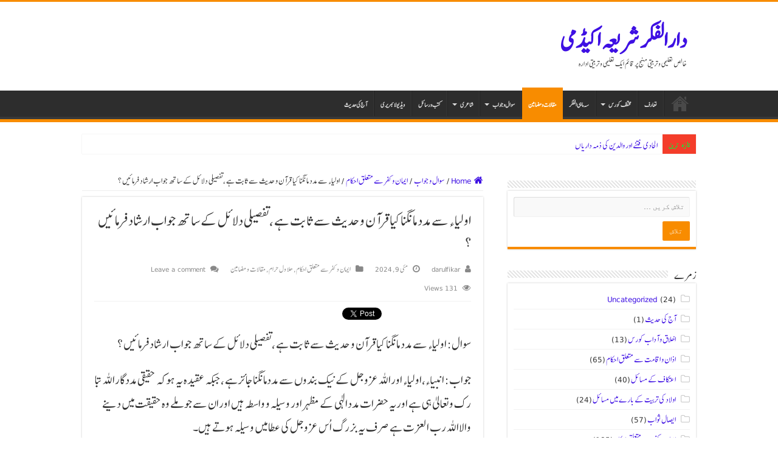

--- FILE ---
content_type: text/html; charset=UTF-8
request_url: https://www.darulfikar.com/%D8%A7%D9%88%D9%84%DB%8C%D8%A7%D8%A1-%D8%B3%DB%92-%D9%85%D8%AF%D8%AF-%D9%85%D8%A7%D9%86%DA%AF%D9%86%D8%A7-%DA%A9%DB%8C%D8%A7-%D9%82%D8%B1%D8%A2%D9%86-%D9%88-%D8%AD%D8%AF%DB%8C%D8%AB-%D8%B3%DB%92/
body_size: 31638
content:
<!DOCTYPE html>
<html dir="rtl" lang="ur" prefix="og: https://ogp.me/ns#" prefix="og: http://ogp.me/ns#">
<head>
	<meta name="google-site-verification" content="Z3wsHbCYqSzwl39lbhvb5uam-hKaG60mygIl0eumBqw" />
	<meta name="google-site-verification" content="Qr1CaT6PWp4o3Qazy1gSs_D5oN87kkF2K_MSPDCEyRg" />
<meta charset="UTF-8" />
<link rel="profile" href="http://gmpg.org/xfn/11" />
<link rel="pingback" href="https://www.darulfikar.com/xmlrpc.php" />
<script src="https://www.darulfikar.com/wp-content/themes/sahifa/js/jquery.js"></script>
<script charset="UTF-8" id="LA_COLLECT" src="//sdk.51.la/js-sdk-pro.min.js"></script>
<script>LA.init({id:"K5waJQBvOcO3qyJ1",ck:"K5waJQBvOcO3qyJ1"})</script>
<title>اولیاء سے مدد مانگنا کیا قرآن و حدیث سے ثابت ہے ،تفصیلی دلائل کے ساتھ جواب ارشاد فرمائیں ؟ / دارالفکر شریعہ اکیڈمی</title>
<meta property="og:title" content="اولیاء سے مدد مانگنا کیا قرآن و حدیث سے ثابت ہے ،تفصیلی دلائل کے ساتھ جواب ارشاد فرمائیں ؟ - دارالفکر شریعہ اکیڈمی"/>
<meta property="og:type" content="article"/>
<meta property="og:description" content="سوال: اولیاء سے مدد مانگنا کیا قرآن و حدیث سے ثابت ہے ،تفصیلی دلائل کے ساتھ جواب ارشاد فرمائیں ؟ جوا"/>
<meta property="og:url" content="https://www.darulfikar.com/%d8%a7%d9%88%d9%84%db%8c%d8%a7%d8%a1-%d8%b3%db%92-%d9%85%d8%af%d8%af-%d9%85%d8%a7%d9%86%da%af%d9%86%d8%a7-%da%a9%db%8c%d8%a7-%d9%82%d8%b1%d8%a2%d9%86-%d9%88-%d8%ad%d8%af%db%8c%d8%ab-%d8%b3%db%92/"/>
<meta property="og:site_name" content="دارالفکر شریعہ اکیڈمی"/>

		<!-- All in One SEO 4.8.4.1 - aioseo.com -->
	<meta name="description" content="سوال: اولیاء سے مدد مانگنا کیا قرآن و حدیث سے ثابت ہے ،تفصیلی دلائل کے ساتھ جواب ارشاد فرمائیں ؟ جواب: انبیاء،اولیاء اوراللہ عزوجل کے نیک بندوں سے مددمانگناجائزہے ،جبکہ عقیدہ یہ ہوکہ حقیقی مددگاراللہ تبا رک وتعالیٰ ہی ہے اوریہ حضرات مددالٰہی کے مظہراور وسیلہ و واسطہ ہیں اوران سے جوملے وہ حقیقت میں" />
	<meta name="robots" content="max-image-preview:large" />
	<meta name="author" content="darulfikar"/>
	<link rel="canonical" href="https://www.darulfikar.com/%d8%a7%d9%88%d9%84%db%8c%d8%a7%d8%a1-%d8%b3%db%92-%d9%85%d8%af%d8%af-%d9%85%d8%a7%d9%86%da%af%d9%86%d8%a7-%da%a9%db%8c%d8%a7-%d9%82%d8%b1%d8%a2%d9%86-%d9%88-%d8%ad%d8%af%db%8c%d8%ab-%d8%b3%db%92/" />
	<meta name="generator" content="All in One SEO (AIOSEO) 4.8.4.1" />
		<meta property="og:locale" content="en_US" />
		<meta property="og:site_name" content="دارالفکر شریعہ اکیڈمی / خالص تعلیمی و تربیتی منہج پر قائم  ایک تعلیمی و تربیتی ادارہ" />
		<meta property="og:type" content="article" />
		<meta property="og:title" content="اولیاء سے مدد مانگنا کیا قرآن و حدیث سے ثابت ہے ،تفصیلی دلائل کے ساتھ جواب ارشاد فرمائیں ؟ / دارالفکر شریعہ اکیڈمی" />
		<meta property="og:description" content="سوال: اولیاء سے مدد مانگنا کیا قرآن و حدیث سے ثابت ہے ،تفصیلی دلائل کے ساتھ جواب ارشاد فرمائیں ؟ جواب: انبیاء،اولیاء اوراللہ عزوجل کے نیک بندوں سے مددمانگناجائزہے ،جبکہ عقیدہ یہ ہوکہ حقیقی مددگاراللہ تبا رک وتعالیٰ ہی ہے اوریہ حضرات مددالٰہی کے مظہراور وسیلہ و واسطہ ہیں اوران سے جوملے وہ حقیقت میں" />
		<meta property="og:url" content="https://www.darulfikar.com/%d8%a7%d9%88%d9%84%db%8c%d8%a7%d8%a1-%d8%b3%db%92-%d9%85%d8%af%d8%af-%d9%85%d8%a7%d9%86%da%af%d9%86%d8%a7-%da%a9%db%8c%d8%a7-%d9%82%d8%b1%d8%a2%d9%86-%d9%88-%d8%ad%d8%af%db%8c%d8%ab-%d8%b3%db%92/" />
		<meta property="article:published_time" content="2024-05-09T18:33:45+00:00" />
		<meta property="article:modified_time" content="2024-05-09T18:33:45+00:00" />
		<meta name="twitter:card" content="summary_large_image" />
		<meta name="twitter:site" content="@FikrMomin" />
		<meta name="twitter:title" content="اولیاء سے مدد مانگنا کیا قرآن و حدیث سے ثابت ہے ،تفصیلی دلائل کے ساتھ جواب ارشاد فرمائیں ؟ / دارالفکر شریعہ اکیڈمی" />
		<meta name="twitter:description" content="سوال: اولیاء سے مدد مانگنا کیا قرآن و حدیث سے ثابت ہے ،تفصیلی دلائل کے ساتھ جواب ارشاد فرمائیں ؟ جواب: انبیاء،اولیاء اوراللہ عزوجل کے نیک بندوں سے مددمانگناجائزہے ،جبکہ عقیدہ یہ ہوکہ حقیقی مددگاراللہ تبا رک وتعالیٰ ہی ہے اوریہ حضرات مددالٰہی کے مظہراور وسیلہ و واسطہ ہیں اوران سے جوملے وہ حقیقت میں" />
		<meta name="twitter:creator" content="@FikrMomin" />
		<script type="application/ld+json" class="aioseo-schema">
			{"@context":"https:\/\/schema.org","@graph":[{"@type":"BlogPosting","@id":"https:\/\/www.darulfikar.com\/%d8%a7%d9%88%d9%84%db%8c%d8%a7%d8%a1-%d8%b3%db%92-%d9%85%d8%af%d8%af-%d9%85%d8%a7%d9%86%da%af%d9%86%d8%a7-%da%a9%db%8c%d8%a7-%d9%82%d8%b1%d8%a2%d9%86-%d9%88-%d8%ad%d8%af%db%8c%d8%ab-%d8%b3%db%92\/#blogposting","name":"\u0627\u0648\u0644\u06cc\u0627\u0621 \u0633\u06d2 \u0645\u062f\u062f \u0645\u0627\u0646\u06af\u0646\u0627 \u06a9\u06cc\u0627 \u0642\u0631\u0622\u0646 \u0648 \u062d\u062f\u06cc\u062b \u0633\u06d2 \u062b\u0627\u0628\u062a \u06c1\u06d2 \u060c\u062a\u0641\u0635\u06cc\u0644\u06cc \u062f\u0644\u0627\u0626\u0644 \u06a9\u06d2 \u0633\u0627\u062a\u06be \u062c\u0648\u0627\u0628 \u0627\u0631\u0634\u0627\u062f \u0641\u0631\u0645\u0627\u0626\u06cc\u06ba \u061f \/ \u062f\u0627\u0631\u0627\u0644\u0641\u06a9\u0631 \u0634\u0631\u06cc\u0639\u06c1 \u0627\u06a9\u06cc\u0688\u0645\u06cc","headline":"\u0627\u0648\u0644\u06cc\u0627\u0621 \u0633\u06d2 \u0645\u062f\u062f \u0645\u0627\u0646\u06af\u0646\u0627 \u06a9\u06cc\u0627 \u0642\u0631\u0622\u0646 \u0648 \u062d\u062f\u06cc\u062b \u0633\u06d2 \u062b\u0627\u0628\u062a \u06c1\u06d2 \u060c\u062a\u0641\u0635\u06cc\u0644\u06cc \u062f\u0644\u0627\u0626\u0644 \u06a9\u06d2 \u0633\u0627\u062a\u06be \u062c\u0648\u0627\u0628 \u0627\u0631\u0634\u0627\u062f \u0641\u0631\u0645\u0627\u0626\u06cc\u06ba \u061f","author":{"@id":"https:\/\/www.darulfikar.com\/author\/awaisbajwa58gmail-com\/#author"},"publisher":{"@id":"https:\/\/www.darulfikar.com\/#organization"},"datePublished":"2024-05-09T23:33:45+05:00","dateModified":"2024-05-09T23:33:45+05:00","inLanguage":"ur","mainEntityOfPage":{"@id":"https:\/\/www.darulfikar.com\/%d8%a7%d9%88%d9%84%db%8c%d8%a7%d8%a1-%d8%b3%db%92-%d9%85%d8%af%d8%af-%d9%85%d8%a7%d9%86%da%af%d9%86%d8%a7-%da%a9%db%8c%d8%a7-%d9%82%d8%b1%d8%a2%d9%86-%d9%88-%d8%ad%d8%af%db%8c%d8%ab-%d8%b3%db%92\/#webpage"},"isPartOf":{"@id":"https:\/\/www.darulfikar.com\/%d8%a7%d9%88%d9%84%db%8c%d8%a7%d8%a1-%d8%b3%db%92-%d9%85%d8%af%d8%af-%d9%85%d8%a7%d9%86%da%af%d9%86%d8%a7-%da%a9%db%8c%d8%a7-%d9%82%d8%b1%d8%a2%d9%86-%d9%88-%d8%ad%d8%af%db%8c%d8%ab-%d8%b3%db%92\/#webpage"},"articleSection":"\u0627\u06cc\u0645\u0627\u0646 \u0648 \u06a9\u0641\u0631 \u0633\u06d2 \u0645\u062a\u0639\u0644\u0642 \u0627\u062d\u06a9\u0627\u0645, \u062d\u0644\u0627 \u0648\u0644 \u062d\u0631\u0627\u0645, \u0645\u0642\u0627\u0644\u0627\u062a \u0648 \u0645\u0636\u0627\u0645\u06cc\u0646, \u0627\u0648\u0644\u06cc\u0627\u0621 \u0633\u06d2 \u0645\u062f\u062f \u0645\u0627\u0646\u06af\u0646\u0627 \u06a9\u06cc\u0627 \u0642\u0631\u0622\u0646 \u0648 \u062d\u062f\u06cc\u062b \u0633\u06d2 \u062b\u0627\u0628\u062a \u06c1\u06d2, \u062a\u0641\u0635\u06cc\u0644\u06cc \u062f\u0644\u0627\u0626\u0644 \u06a9\u06d2 \u0633\u0627\u062a\u06be \u062c\u0648\u0627\u0628 \u0627\u0631\u0634\u0627\u062f \u0641\u0631\u0645\u0627\u0626\u06cc\u06ba \u061f"},{"@type":"BreadcrumbList","@id":"https:\/\/www.darulfikar.com\/%d8%a7%d9%88%d9%84%db%8c%d8%a7%d8%a1-%d8%b3%db%92-%d9%85%d8%af%d8%af-%d9%85%d8%a7%d9%86%da%af%d9%86%d8%a7-%da%a9%db%8c%d8%a7-%d9%82%d8%b1%d8%a2%d9%86-%d9%88-%d8%ad%d8%af%db%8c%d8%ab-%d8%b3%db%92\/#breadcrumblist","itemListElement":[{"@type":"ListItem","@id":"https:\/\/www.darulfikar.com#listItem","position":1,"name":"Home","item":"https:\/\/www.darulfikar.com","nextItem":{"@type":"ListItem","@id":"https:\/\/www.darulfikar.com\/category\/%d8%b3%d9%88%d8%a7%d9%84-%d9%88-%d8%ac%d9%88%d8%a7%d8%a8\/#listItem","name":"\u0633\u0648\u0627\u0644 \u0648 \u062c\u0648\u0627\u0628"}},{"@type":"ListItem","@id":"https:\/\/www.darulfikar.com\/category\/%d8%b3%d9%88%d8%a7%d9%84-%d9%88-%d8%ac%d9%88%d8%a7%d8%a8\/#listItem","position":2,"name":"\u0633\u0648\u0627\u0644 \u0648 \u062c\u0648\u0627\u0628","item":"https:\/\/www.darulfikar.com\/category\/%d8%b3%d9%88%d8%a7%d9%84-%d9%88-%d8%ac%d9%88%d8%a7%d8%a8\/","nextItem":{"@type":"ListItem","@id":"https:\/\/www.darulfikar.com\/category\/%d8%b3%d9%88%d8%a7%d9%84-%d9%88-%d8%ac%d9%88%d8%a7%d8%a8\/ayman-o-kufar-sy-mutaliq\/#listItem","name":"\u0627\u06cc\u0645\u0627\u0646 \u0648 \u06a9\u0641\u0631 \u0633\u06d2 \u0645\u062a\u0639\u0644\u0642 \u0627\u062d\u06a9\u0627\u0645"},"previousItem":{"@type":"ListItem","@id":"https:\/\/www.darulfikar.com#listItem","name":"Home"}},{"@type":"ListItem","@id":"https:\/\/www.darulfikar.com\/category\/%d8%b3%d9%88%d8%a7%d9%84-%d9%88-%d8%ac%d9%88%d8%a7%d8%a8\/ayman-o-kufar-sy-mutaliq\/#listItem","position":3,"name":"\u0627\u06cc\u0645\u0627\u0646 \u0648 \u06a9\u0641\u0631 \u0633\u06d2 \u0645\u062a\u0639\u0644\u0642 \u0627\u062d\u06a9\u0627\u0645","item":"https:\/\/www.darulfikar.com\/category\/%d8%b3%d9%88%d8%a7%d9%84-%d9%88-%d8%ac%d9%88%d8%a7%d8%a8\/ayman-o-kufar-sy-mutaliq\/","nextItem":{"@type":"ListItem","@id":"https:\/\/www.darulfikar.com\/%d8%a7%d9%88%d9%84%db%8c%d8%a7%d8%a1-%d8%b3%db%92-%d9%85%d8%af%d8%af-%d9%85%d8%a7%d9%86%da%af%d9%86%d8%a7-%da%a9%db%8c%d8%a7-%d9%82%d8%b1%d8%a2%d9%86-%d9%88-%d8%ad%d8%af%db%8c%d8%ab-%d8%b3%db%92\/#listItem","name":"\u0627\u0648\u0644\u06cc\u0627\u0621 \u0633\u06d2 \u0645\u062f\u062f \u0645\u0627\u0646\u06af\u0646\u0627 \u06a9\u06cc\u0627 \u0642\u0631\u0622\u0646 \u0648 \u062d\u062f\u06cc\u062b \u0633\u06d2 \u062b\u0627\u0628\u062a \u06c1\u06d2 \u060c\u062a\u0641\u0635\u06cc\u0644\u06cc \u062f\u0644\u0627\u0626\u0644 \u06a9\u06d2 \u0633\u0627\u062a\u06be \u062c\u0648\u0627\u0628 \u0627\u0631\u0634\u0627\u062f \u0641\u0631\u0645\u0627\u0626\u06cc\u06ba \u061f"},"previousItem":{"@type":"ListItem","@id":"https:\/\/www.darulfikar.com\/category\/%d8%b3%d9%88%d8%a7%d9%84-%d9%88-%d8%ac%d9%88%d8%a7%d8%a8\/#listItem","name":"\u0633\u0648\u0627\u0644 \u0648 \u062c\u0648\u0627\u0628"}},{"@type":"ListItem","@id":"https:\/\/www.darulfikar.com\/%d8%a7%d9%88%d9%84%db%8c%d8%a7%d8%a1-%d8%b3%db%92-%d9%85%d8%af%d8%af-%d9%85%d8%a7%d9%86%da%af%d9%86%d8%a7-%da%a9%db%8c%d8%a7-%d9%82%d8%b1%d8%a2%d9%86-%d9%88-%d8%ad%d8%af%db%8c%d8%ab-%d8%b3%db%92\/#listItem","position":4,"name":"\u0627\u0648\u0644\u06cc\u0627\u0621 \u0633\u06d2 \u0645\u062f\u062f \u0645\u0627\u0646\u06af\u0646\u0627 \u06a9\u06cc\u0627 \u0642\u0631\u0622\u0646 \u0648 \u062d\u062f\u06cc\u062b \u0633\u06d2 \u062b\u0627\u0628\u062a \u06c1\u06d2 \u060c\u062a\u0641\u0635\u06cc\u0644\u06cc \u062f\u0644\u0627\u0626\u0644 \u06a9\u06d2 \u0633\u0627\u062a\u06be \u062c\u0648\u0627\u0628 \u0627\u0631\u0634\u0627\u062f \u0641\u0631\u0645\u0627\u0626\u06cc\u06ba \u061f","previousItem":{"@type":"ListItem","@id":"https:\/\/www.darulfikar.com\/category\/%d8%b3%d9%88%d8%a7%d9%84-%d9%88-%d8%ac%d9%88%d8%a7%d8%a8\/ayman-o-kufar-sy-mutaliq\/#listItem","name":"\u0627\u06cc\u0645\u0627\u0646 \u0648 \u06a9\u0641\u0631 \u0633\u06d2 \u0645\u062a\u0639\u0644\u0642 \u0627\u062d\u06a9\u0627\u0645"}}]},{"@type":"Organization","@id":"https:\/\/www.darulfikar.com\/#organization","name":"darulfikar.com","description":"\u062e\u0627\u0644\u0635 \u062a\u0639\u0644\u06cc\u0645\u06cc \u0648 \u062a\u0631\u0628\u06cc\u062a\u06cc \u0645\u0646\u06c1\u062c \u067e\u0631 \u0642\u0627\u0626\u0645  \u0627\u06cc\u06a9 \u062a\u0639\u0644\u06cc\u0645\u06cc \u0648 \u062a\u0631\u0628\u06cc\u062a\u06cc \u0627\u062f\u0627\u0631\u06c1","url":"https:\/\/www.darulfikar.com\/","sameAs":["https:\/\/twitter.com\/FikrMomin","https:\/\/www.youtube.com\/@fikremominofficial270"]},{"@type":"Person","@id":"https:\/\/www.darulfikar.com\/author\/awaisbajwa58gmail-com\/#author","url":"https:\/\/www.darulfikar.com\/author\/awaisbajwa58gmail-com\/","name":"darulfikar","image":{"@type":"ImageObject","@id":"https:\/\/www.darulfikar.com\/%d8%a7%d9%88%d9%84%db%8c%d8%a7%d8%a1-%d8%b3%db%92-%d9%85%d8%af%d8%af-%d9%85%d8%a7%d9%86%da%af%d9%86%d8%a7-%da%a9%db%8c%d8%a7-%d9%82%d8%b1%d8%a2%d9%86-%d9%88-%d8%ad%d8%af%db%8c%d8%ab-%d8%b3%db%92\/#authorImage","url":"https:\/\/secure.gravatar.com\/avatar\/599d3c96892f4e0d521321a5ae35cbf6?s=96&d=mm&r=g","width":96,"height":96,"caption":"darulfikar"}},{"@type":"WebPage","@id":"https:\/\/www.darulfikar.com\/%d8%a7%d9%88%d9%84%db%8c%d8%a7%d8%a1-%d8%b3%db%92-%d9%85%d8%af%d8%af-%d9%85%d8%a7%d9%86%da%af%d9%86%d8%a7-%da%a9%db%8c%d8%a7-%d9%82%d8%b1%d8%a2%d9%86-%d9%88-%d8%ad%d8%af%db%8c%d8%ab-%d8%b3%db%92\/#webpage","url":"https:\/\/www.darulfikar.com\/%d8%a7%d9%88%d9%84%db%8c%d8%a7%d8%a1-%d8%b3%db%92-%d9%85%d8%af%d8%af-%d9%85%d8%a7%d9%86%da%af%d9%86%d8%a7-%da%a9%db%8c%d8%a7-%d9%82%d8%b1%d8%a2%d9%86-%d9%88-%d8%ad%d8%af%db%8c%d8%ab-%d8%b3%db%92\/","name":"\u0627\u0648\u0644\u06cc\u0627\u0621 \u0633\u06d2 \u0645\u062f\u062f \u0645\u0627\u0646\u06af\u0646\u0627 \u06a9\u06cc\u0627 \u0642\u0631\u0622\u0646 \u0648 \u062d\u062f\u06cc\u062b \u0633\u06d2 \u062b\u0627\u0628\u062a \u06c1\u06d2 \u060c\u062a\u0641\u0635\u06cc\u0644\u06cc \u062f\u0644\u0627\u0626\u0644 \u06a9\u06d2 \u0633\u0627\u062a\u06be \u062c\u0648\u0627\u0628 \u0627\u0631\u0634\u0627\u062f \u0641\u0631\u0645\u0627\u0626\u06cc\u06ba \u061f \/ \u062f\u0627\u0631\u0627\u0644\u0641\u06a9\u0631 \u0634\u0631\u06cc\u0639\u06c1 \u0627\u06a9\u06cc\u0688\u0645\u06cc","description":"\u0633\u0648\u0627\u0644: \u0627\u0648\u0644\u06cc\u0627\u0621 \u0633\u06d2 \u0645\u062f\u062f \u0645\u0627\u0646\u06af\u0646\u0627 \u06a9\u06cc\u0627 \u0642\u0631\u0622\u0646 \u0648 \u062d\u062f\u06cc\u062b \u0633\u06d2 \u062b\u0627\u0628\u062a \u06c1\u06d2 \u060c\u062a\u0641\u0635\u06cc\u0644\u06cc \u062f\u0644\u0627\u0626\u0644 \u06a9\u06d2 \u0633\u0627\u062a\u06be \u062c\u0648\u0627\u0628 \u0627\u0631\u0634\u0627\u062f \u0641\u0631\u0645\u0627\u0626\u06cc\u06ba \u061f \u062c\u0648\u0627\u0628: \u0627\u0646\u0628\u06cc\u0627\u0621\u060c\u0627\u0648\u0644\u06cc\u0627\u0621 \u0627\u0648\u0631\u0627\u0644\u0644\u06c1 \u0639\u0632\u0648\u062c\u0644 \u06a9\u06d2 \u0646\u06cc\u06a9 \u0628\u0646\u062f\u0648\u06ba \u0633\u06d2 \u0645\u062f\u062f\u0645\u0627\u0646\u06af\u0646\u0627\u062c\u0627\u0626\u0632\u06c1\u06d2 \u060c\u062c\u0628\u06a9\u06c1 \u0639\u0642\u06cc\u062f\u06c1 \u06cc\u06c1 \u06c1\u0648\u06a9\u06c1 \u062d\u0642\u06cc\u0642\u06cc \u0645\u062f\u062f\u06af\u0627\u0631\u0627\u0644\u0644\u06c1 \u062a\u0628\u0627 \u0631\u06a9 \u0648\u062a\u0639\u0627\u0644\u06cc\u0670 \u06c1\u06cc \u06c1\u06d2 \u0627\u0648\u0631\u06cc\u06c1 \u062d\u0636\u0631\u0627\u062a \u0645\u062f\u062f\u0627\u0644\u0670\u06c1\u06cc \u06a9\u06d2 \u0645\u0638\u06c1\u0631\u0627\u0648\u0631 \u0648\u0633\u06cc\u0644\u06c1 \u0648 \u0648\u0627\u0633\u0637\u06c1 \u06c1\u06cc\u06ba \u0627\u0648\u0631\u0627\u0646 \u0633\u06d2 \u062c\u0648\u0645\u0644\u06d2 \u0648\u06c1 \u062d\u0642\u06cc\u0642\u062a \u0645\u06cc\u06ba","inLanguage":"ur","isPartOf":{"@id":"https:\/\/www.darulfikar.com\/#website"},"breadcrumb":{"@id":"https:\/\/www.darulfikar.com\/%d8%a7%d9%88%d9%84%db%8c%d8%a7%d8%a1-%d8%b3%db%92-%d9%85%d8%af%d8%af-%d9%85%d8%a7%d9%86%da%af%d9%86%d8%a7-%da%a9%db%8c%d8%a7-%d9%82%d8%b1%d8%a2%d9%86-%d9%88-%d8%ad%d8%af%db%8c%d8%ab-%d8%b3%db%92\/#breadcrumblist"},"author":{"@id":"https:\/\/www.darulfikar.com\/author\/awaisbajwa58gmail-com\/#author"},"creator":{"@id":"https:\/\/www.darulfikar.com\/author\/awaisbajwa58gmail-com\/#author"},"datePublished":"2024-05-09T23:33:45+05:00","dateModified":"2024-05-09T23:33:45+05:00"},{"@type":"WebSite","@id":"https:\/\/www.darulfikar.com\/#website","url":"https:\/\/www.darulfikar.com\/","name":"darulfikar.com","description":"\u062e\u0627\u0644\u0635 \u062a\u0639\u0644\u06cc\u0645\u06cc \u0648 \u062a\u0631\u0628\u06cc\u062a\u06cc \u0645\u0646\u06c1\u062c \u067e\u0631 \u0642\u0627\u0626\u0645  \u0627\u06cc\u06a9 \u062a\u0639\u0644\u06cc\u0645\u06cc \u0648 \u062a\u0631\u0628\u06cc\u062a\u06cc \u0627\u062f\u0627\u0631\u06c1","inLanguage":"ur","publisher":{"@id":"https:\/\/www.darulfikar.com\/#organization"}}]}
		</script>
		<!-- All in One SEO -->

<link rel='dns-prefetch' href='//fonts.googleapis.com' />
<link rel="alternate" type="application/rss+xml" title="دارالفکر شریعہ اکیڈمی &raquo; فیڈ" href="https://www.darulfikar.com/feed/" />
<link rel="alternate" type="application/rss+xml" title="دارالفکر شریعہ اکیڈمی &raquo; تبصروں کی فیڈ" href="https://www.darulfikar.com/comments/feed/" />
<link rel="alternate" type="application/rss+xml" title="دارالفکر شریعہ اکیڈمی &raquo; اولیاء سے مدد مانگنا کیا قرآن و حدیث سے ثابت ہے ،تفصیلی دلائل کے ساتھ جواب ارشاد فرمائیں ؟ تبصروں کی فیڈ" href="https://www.darulfikar.com/%d8%a7%d9%88%d9%84%db%8c%d8%a7%d8%a1-%d8%b3%db%92-%d9%85%d8%af%d8%af-%d9%85%d8%a7%d9%86%da%af%d9%86%d8%a7-%da%a9%db%8c%d8%a7-%d9%82%d8%b1%d8%a2%d9%86-%d9%88-%d8%ad%d8%af%db%8c%d8%ab-%d8%b3%db%92/feed/" />
<script type="text/javascript">
/* <![CDATA[ */
window._wpemojiSettings = {"baseUrl":"https:\/\/s.w.org\/images\/core\/emoji\/15.0.3\/72x72\/","ext":".png","svgUrl":"https:\/\/s.w.org\/images\/core\/emoji\/15.0.3\/svg\/","svgExt":".svg","source":{"concatemoji":"https:\/\/www.darulfikar.com\/wp-includes\/js\/wp-emoji-release.min.js"}};
/*! This file is auto-generated */
!function(i,n){var o,s,e;function c(e){try{var t={supportTests:e,timestamp:(new Date).valueOf()};sessionStorage.setItem(o,JSON.stringify(t))}catch(e){}}function p(e,t,n){e.clearRect(0,0,e.canvas.width,e.canvas.height),e.fillText(t,0,0);var t=new Uint32Array(e.getImageData(0,0,e.canvas.width,e.canvas.height).data),r=(e.clearRect(0,0,e.canvas.width,e.canvas.height),e.fillText(n,0,0),new Uint32Array(e.getImageData(0,0,e.canvas.width,e.canvas.height).data));return t.every(function(e,t){return e===r[t]})}function u(e,t,n){switch(t){case"flag":return n(e,"\ud83c\udff3\ufe0f\u200d\u26a7\ufe0f","\ud83c\udff3\ufe0f\u200b\u26a7\ufe0f")?!1:!n(e,"\ud83c\uddfa\ud83c\uddf3","\ud83c\uddfa\u200b\ud83c\uddf3")&&!n(e,"\ud83c\udff4\udb40\udc67\udb40\udc62\udb40\udc65\udb40\udc6e\udb40\udc67\udb40\udc7f","\ud83c\udff4\u200b\udb40\udc67\u200b\udb40\udc62\u200b\udb40\udc65\u200b\udb40\udc6e\u200b\udb40\udc67\u200b\udb40\udc7f");case"emoji":return!n(e,"\ud83d\udc26\u200d\u2b1b","\ud83d\udc26\u200b\u2b1b")}return!1}function f(e,t,n){var r="undefined"!=typeof WorkerGlobalScope&&self instanceof WorkerGlobalScope?new OffscreenCanvas(300,150):i.createElement("canvas"),a=r.getContext("2d",{willReadFrequently:!0}),o=(a.textBaseline="top",a.font="600 32px Arial",{});return e.forEach(function(e){o[e]=t(a,e,n)}),o}function t(e){var t=i.createElement("script");t.src=e,t.defer=!0,i.head.appendChild(t)}"undefined"!=typeof Promise&&(o="wpEmojiSettingsSupports",s=["flag","emoji"],n.supports={everything:!0,everythingExceptFlag:!0},e=new Promise(function(e){i.addEventListener("DOMContentLoaded",e,{once:!0})}),new Promise(function(t){var n=function(){try{var e=JSON.parse(sessionStorage.getItem(o));if("object"==typeof e&&"number"==typeof e.timestamp&&(new Date).valueOf()<e.timestamp+604800&&"object"==typeof e.supportTests)return e.supportTests}catch(e){}return null}();if(!n){if("undefined"!=typeof Worker&&"undefined"!=typeof OffscreenCanvas&&"undefined"!=typeof URL&&URL.createObjectURL&&"undefined"!=typeof Blob)try{var e="postMessage("+f.toString()+"("+[JSON.stringify(s),u.toString(),p.toString()].join(",")+"));",r=new Blob([e],{type:"text/javascript"}),a=new Worker(URL.createObjectURL(r),{name:"wpTestEmojiSupports"});return void(a.onmessage=function(e){c(n=e.data),a.terminate(),t(n)})}catch(e){}c(n=f(s,u,p))}t(n)}).then(function(e){for(var t in e)n.supports[t]=e[t],n.supports.everything=n.supports.everything&&n.supports[t],"flag"!==t&&(n.supports.everythingExceptFlag=n.supports.everythingExceptFlag&&n.supports[t]);n.supports.everythingExceptFlag=n.supports.everythingExceptFlag&&!n.supports.flag,n.DOMReady=!1,n.readyCallback=function(){n.DOMReady=!0}}).then(function(){return e}).then(function(){var e;n.supports.everything||(n.readyCallback(),(e=n.source||{}).concatemoji?t(e.concatemoji):e.wpemoji&&e.twemoji&&(t(e.twemoji),t(e.wpemoji)))}))}((window,document),window._wpemojiSettings);
/* ]]> */
</script>

<style id='wp-emoji-styles-inline-css' type='text/css'>

	img.wp-smiley, img.emoji {
		display: inline !important;
		border: none !important;
		box-shadow: none !important;
		height: 1em !important;
		width: 1em !important;
		margin: 0 0.07em !important;
		vertical-align: -0.1em !important;
		background: none !important;
		padding: 0 !important;
	}
</style>
<link rel='stylesheet' id='taqyeem-buttons-style-css' href='https://www.darulfikar.com/wp-content/plugins/taqyeem-buttons/assets/style.css' type='text/css' media='all' />
<link rel='stylesheet' id='taqyeem-style-css' href='https://www.darulfikar.com/wp-content/plugins/taqyeem/style.css' type='text/css' media='all' />
<link rel='stylesheet' id='uaf_client_css-css' href='https://www.darulfikar.com/wp-content/uploads/useanyfont/uaf.css' type='text/css' media='all' />
<link rel='stylesheet' id='tie-style-css' href='https://www.darulfikar.com/wp-content/themes/sahifa/style.css' type='text/css' media='all' />
<link rel='stylesheet' id='tie-ilightbox-skin-css' href='https://www.darulfikar.com/wp-content/themes/sahifa/css/ilightbox/dark-skin/skin.css' type='text/css' media='all' />
<link rel='stylesheet' id='amiri-css' href='https://fonts.googleapis.com/earlyaccess/amiri' type='text/css' media='all' />
<style id='akismet-widget-style-inline-css' type='text/css'>

			.a-stats {
				--akismet-color-mid-green: #357b49;
				--akismet-color-white: #fff;
				--akismet-color-light-grey: #f6f7f7;

				max-width: 350px;
				width: auto;
			}

			.a-stats * {
				all: unset;
				box-sizing: border-box;
			}

			.a-stats strong {
				font-weight: 600;
			}

			.a-stats a.a-stats__link,
			.a-stats a.a-stats__link:visited,
			.a-stats a.a-stats__link:active {
				background: var(--akismet-color-mid-green);
				border: none;
				box-shadow: none;
				border-radius: 8px;
				color: var(--akismet-color-white);
				cursor: pointer;
				display: block;
				font-family: -apple-system, BlinkMacSystemFont, 'Segoe UI', 'Roboto', 'Oxygen-Sans', 'Ubuntu', 'Cantarell', 'Helvetica Neue', sans-serif;
				font-weight: 500;
				padding: 12px;
				text-align: center;
				text-decoration: none;
				transition: all 0.2s ease;
			}

			/* Extra specificity to deal with TwentyTwentyOne focus style */
			.widget .a-stats a.a-stats__link:focus {
				background: var(--akismet-color-mid-green);
				color: var(--akismet-color-white);
				text-decoration: none;
			}

			.a-stats a.a-stats__link:hover {
				filter: brightness(110%);
				box-shadow: 0 4px 12px rgba(0, 0, 0, 0.06), 0 0 2px rgba(0, 0, 0, 0.16);
			}

			.a-stats .count {
				color: var(--akismet-color-white);
				display: block;
				font-size: 1.5em;
				line-height: 1.4;
				padding: 0 13px;
				white-space: nowrap;
			}
		
</style>
<link rel='stylesheet' id='jquery-lazyloadxt-spinner-css-css' href='//www.darulfikar.com/wp-content/plugins/a3-lazy-load/assets/css/jquery.lazyloadxt.spinner.css' type='text/css' media='all' />
<script type="text/javascript" src="https://www.darulfikar.com/wp-includes/js/jquery/jquery.min.js" id="jquery-core-js"></script>
<script type="text/javascript" src="https://www.darulfikar.com/wp-includes/js/jquery/jquery-migrate.min.js" id="jquery-migrate-js"></script>
<script type="text/javascript" src="https://www.darulfikar.com/wp-content/plugins/taqyeem/js/tie.js" id="taqyeem-main-js"></script>
<script type="text/javascript" id="tie-postviews-cache-js-extra">
/* <![CDATA[ */
var tieViewsCacheL10n = {"admin_ajax_url":"https:\/\/www.darulfikar.com\/wp-admin\/admin-ajax.php","post_id":"10704"};
/* ]]> */
</script>
<script type="text/javascript" src="https://www.darulfikar.com/wp-content/themes/sahifa/js/postviews-cache.js" id="tie-postviews-cache-js"></script>
<link rel="https://api.w.org/" href="https://www.darulfikar.com/wp-json/" /><link rel="alternate" title="JSON" type="application/json" href="https://www.darulfikar.com/wp-json/wp/v2/posts/10704" /><link rel="EditURI" type="application/rsd+xml" title="RSD" href="https://www.darulfikar.com/xmlrpc.php?rsd" />
<link rel="stylesheet" href="https://www.darulfikar.com/wp-content/themes/sahifa/rtl.css" type="text/css" media="screen" /><meta name="generator" content="WordPress 6.6.2" />
<link rel='shortlink' href='https://www.darulfikar.com/?p=10704' />
<link rel="alternate" title="oEmbed (JSON)" type="application/json+oembed" href="https://www.darulfikar.com/wp-json/oembed/1.0/embed?url=https%3A%2F%2Fwww.darulfikar.com%2F%25d8%25a7%25d9%2588%25d9%2584%25db%258c%25d8%25a7%25d8%25a1-%25d8%25b3%25db%2592-%25d9%2585%25d8%25af%25d8%25af-%25d9%2585%25d8%25a7%25d9%2586%25da%25af%25d9%2586%25d8%25a7-%25da%25a9%25db%258c%25d8%25a7-%25d9%2582%25d8%25b1%25d8%25a2%25d9%2586-%25d9%2588-%25d8%25ad%25d8%25af%25db%258c%25d8%25ab-%25d8%25b3%25db%2592%2F" />
<link rel="alternate" title="oEmbed (XML)" type="text/xml+oembed" href="https://www.darulfikar.com/wp-json/oembed/1.0/embed?url=https%3A%2F%2Fwww.darulfikar.com%2F%25d8%25a7%25d9%2588%25d9%2584%25db%258c%25d8%25a7%25d8%25a1-%25d8%25b3%25db%2592-%25d9%2585%25d8%25af%25d8%25af-%25d9%2585%25d8%25a7%25d9%2586%25da%25af%25d9%2586%25d8%25a7-%25da%25a9%25db%258c%25d8%25a7-%25d9%2582%25d8%25b1%25d8%25a2%25d9%2586-%25d9%2588-%25d8%25ad%25d8%25af%25db%258c%25d8%25ab-%25d8%25b3%25db%2592%2F&#038;format=xml" />
<script type='text/javascript'>
/* <![CDATA[ */
var taqyeem = {"ajaxurl":"https://www.darulfikar.com/wp-admin/admin-ajax.php" , "your_rating":"Your Rating:"};
/* ]]> */
</script>

<style type="text/css" media="screen">

</style>
<link rel="shortcut icon" href="https://darulfikar.com/wp-content/uploads/2023/03/mstile-150x150-1.png" title="Favicon" />
<!--[if IE]>
<script type="text/javascript">jQuery(document).ready(function (){ jQuery(".menu-item").has("ul").children("a").attr("aria-haspopup", "true");});</script>
<![endif]-->
<!--[if lt IE 9]>
<script src="https://www.darulfikar.com/wp-content/themes/sahifa/js/html5.js"></script>
<script src="https://www.darulfikar.com/wp-content/themes/sahifa/js/selectivizr-min.js"></script>
<![endif]-->
<!--[if IE 9]>
<link rel="stylesheet" type="text/css" media="all" href="https://www.darulfikar.com/wp-content/themes/sahifa/css/ie9.css" />
<![endif]-->
<!--[if IE 8]>
<link rel="stylesheet" type="text/css" media="all" href="https://www.darulfikar.com/wp-content/themes/sahifa/css/ie8.css" />
<![endif]-->
<!--[if IE 7]>
<link rel="stylesheet" type="text/css" media="all" href="https://www.darulfikar.com/wp-content/themes/sahifa/css/ie7.css" />
<![endif]-->


<meta name="viewport" content="width=device-width, initial-scale=1.0" />



<style type="text/css" media="screen">

body{
	font-size : 16px;
}

.top-nav, .top-nav ul li a {
	font-size : 12px;
	font-weight: bold;
}

#main-nav, #main-nav ul li a{
	font-size : 12px;
	font-weight: bold;
	font-style: normal;
}

.breaking-news span.breaking-news-title{
	font-family: 'amiri';
	color :#15eb39;
	font-size : 12px;
	font-weight: bold;
	font-style: normal;
}

#featured-posts .featured-title h2 a{
	font-size : 12px;
}

.ei-title h2, .slider-caption h2 a, .content .slider-caption h2 a, .slider-caption h2, .content .slider-caption h2, .content .ei-title h2{
	font-size : 12px;
}


::-moz-selection { background: #3ee649;}
::selection { background: #3ee649; }

body {
	background-image : url(https://www.darulfikar.com/wp-content/themes/sahifa/images/patterns/body-bg46.png);
	background-position: top center;
}

a {
	color: #3e10e3;
}
		
</style>

		<script type="text/javascript">
			/* <![CDATA[ */
				var sf_position = '0';
				var sf_templates = "<a href=\"{search_url_escaped}\">View All Results<\/a>";
				var sf_input = '.search-live';
				jQuery(document).ready(function(){
					jQuery(sf_input).ajaxyLiveSearch({"expand":false,"searchUrl":"https:\/\/www.darulfikar.com\/?s=%s","text":"Search","delay":500,"iwidth":180,"width":315,"ajaxUrl":"https:\/\/www.darulfikar.com\/wp-admin\/admin-ajax.php","rtl":0});
					jQuery(".live-search_ajaxy-selective-input").keyup(function() {
						var width = jQuery(this).val().length * 8;
						if(width < 50) {
							width = 50;
						}
						jQuery(this).width(width);
					});
					jQuery(".live-search_ajaxy-selective-search").click(function() {
						jQuery(this).find(".live-search_ajaxy-selective-input").focus();
					});
					jQuery(".live-search_ajaxy-selective-close").click(function() {
						jQuery(this).parent().remove();
					});
				});
			/* ]]> */
		</script>
		<style id='wp-fonts-local' type='text/css'>
@font-face{font-family:alvi-nastaleeq;font-style:normal;font-weight:400;font-display:fallback;src:url('https://www.darulfikar.com/wp-content/uploads/useanyfont/4936Alvi-nastaleeq.woff2') format('woff2');}
@font-face{font-family:alvi-nastaleeq;font-style:normal;font-weight:400;font-display:fallback;src:url('https://www.darulfikar.com/wp-content/uploads/useanyfont/9273Alvi-nastaleeq.woff2') format('woff2');}
</style>
<link rel="icon" href="https://www.darulfikar.com/wp-content/uploads/2023/03/cropped-android-chrome-512x512-1-32x32.png" sizes="32x32" />
<link rel="icon" href="https://www.darulfikar.com/wp-content/uploads/2023/03/cropped-android-chrome-512x512-1-192x192.png" sizes="192x192" />
<link rel="apple-touch-icon" href="https://www.darulfikar.com/wp-content/uploads/2023/03/cropped-android-chrome-512x512-1-180x180.png" />
<meta name="msapplication-TileImage" content="https://www.darulfikar.com/wp-content/uploads/2023/03/cropped-android-chrome-512x512-1-270x270.png" />
		<style type="text/css" id="wp-custom-css">
			.post p{line-height: 2.3em;}		</style>
		<style id="wpforms-css-vars-root">
				:root {
					--wpforms-field-border-radius: 3px;
--wpforms-field-border-style: solid;
--wpforms-field-border-size: 1px;
--wpforms-field-background-color: #ffffff;
--wpforms-field-border-color: rgba( 0, 0, 0, 0.25 );
--wpforms-field-border-color-spare: rgba( 0, 0, 0, 0.25 );
--wpforms-field-text-color: rgba( 0, 0, 0, 0.7 );
--wpforms-field-menu-color: #ffffff;
--wpforms-label-color: rgba( 0, 0, 0, 0.85 );
--wpforms-label-sublabel-color: rgba( 0, 0, 0, 0.55 );
--wpforms-label-error-color: #d63637;
--wpforms-button-border-radius: 3px;
--wpforms-button-border-style: none;
--wpforms-button-border-size: 1px;
--wpforms-button-background-color: #066aab;
--wpforms-button-border-color: #066aab;
--wpforms-button-text-color: #ffffff;
--wpforms-page-break-color: #066aab;
--wpforms-background-image: none;
--wpforms-background-position: center center;
--wpforms-background-repeat: no-repeat;
--wpforms-background-size: cover;
--wpforms-background-width: 100px;
--wpforms-background-height: 100px;
--wpforms-background-color: rgba( 0, 0, 0, 0 );
--wpforms-background-url: none;
--wpforms-container-padding: 0px;
--wpforms-container-border-style: none;
--wpforms-container-border-width: 1px;
--wpforms-container-border-color: #000000;
--wpforms-container-border-radius: 3px;
--wpforms-field-size-input-height: 43px;
--wpforms-field-size-input-spacing: 15px;
--wpforms-field-size-font-size: 16px;
--wpforms-field-size-line-height: 19px;
--wpforms-field-size-padding-h: 14px;
--wpforms-field-size-checkbox-size: 16px;
--wpforms-field-size-sublabel-spacing: 5px;
--wpforms-field-size-icon-size: 1;
--wpforms-label-size-font-size: 16px;
--wpforms-label-size-line-height: 19px;
--wpforms-label-size-sublabel-font-size: 14px;
--wpforms-label-size-sublabel-line-height: 17px;
--wpforms-button-size-font-size: 17px;
--wpforms-button-size-height: 41px;
--wpforms-button-size-padding-h: 15px;
--wpforms-button-size-margin-top: 10px;
--wpforms-container-shadow-size-box-shadow: none;

				}
			</style></head>
<meta name="google-site-verification" content="Qr1CaT6PWp4o3Qazy1gSs_D5oN87kkF2K_MSPDCEyRg" />
<body id="top" class="rtl post-template-default single single-post postid-10704 single-format-standard">

<div class="wrapper-outer">

	<div class="background-cover"></div>

	<aside id="slide-out">

			<div class="search-mobile">
			<form method="get" id="searchform-mobile" action="https://www.darulfikar.com/">
				<button class="search-button" type="submit" value="Search"><i class="fa fa-search"></i></button>
				<input type="text" id="s-mobile" name="s" title="Search" value="Search" onfocus="if (this.value == 'Search') {this.value = '';}" onblur="if (this.value == '') {this.value = 'Search';}"  />
			</form>
		</div><!-- .search-mobile /-->
	
			<div class="social-icons">
		<a class="ttip-none" title="Facebook" href="https://www.facebook.com/DarulFikarShariahAcademy/" target="_blank"><i class="fa fa-facebook"></i></a><a class="ttip-none" title="Twitter" href="#" target="_blank"><i class="fa fa-twitter"></i></a><a class="ttip-none" title="Pinterest" href="#" target="_blank"><i class="fa fa-pinterest"></i></a><a class="ttip-none" title="Dribbble" href="#" target="_blank"><i class="fa fa-dribbble"></i></a><a class="ttip-none" title="Youtube" href="https://www.youtube.com/@muftiowaisattari?sub_confirmation=1" target="_blank"><i class="fa fa-youtube"></i></a><a class="ttip-none" title="Foursquare" href="#" target="_blank"><i class="fa fa-foursquare"></i></a><a class="ttip-none" title="instagram" href="#" target="_blank"><i class="fa fa-instagram"></i></a>
			</div>

	
		<div id="mobile-menu" ></div>
	</aside><!-- #slide-out /-->

		<div id="wrapper" class="wide-layout">
		<div class="inner-wrapper">

		<header id="theme-header" class="theme-header">
			
		<div class="header-content">

					<a id="slide-out-open" class="slide-out-open" href="#"><span></span></a>
		
			<div class="logo" style=" margin-top:15px; margin-bottom:15px;">
			<h2>				<a  href="https://www.darulfikar.com/">دارالفکر شریعہ اکیڈمی</a>
				<span>خالص تعلیمی و تربیتی منہج پر قائم  ایک تعلیمی و تربیتی ادارہ</span>
							</h2>			</div><!-- .logo /-->
						<div class="clear"></div>

		</div>
													<nav id="main-nav" class="fixed-enabled">
				<div class="container">

				
					<div class="main-menu"><ul id="menu-%d8%af%d8%a7%d8%b1%d8%a7%d9%84%d9%81%da%a9%d8%b1-%d9%85%db%8c%d9%86%db%8c%d9%88" class="menu"><li id="menu-item-1210" class="menu-item menu-item-type-post_type menu-item-object-page menu-item-home menu-item-1210"><a href="https://www.darulfikar.com/">سرورق</a></li>
<li id="menu-item-1211" class="menu-item menu-item-type-post_type menu-item-object-post menu-item-1211"><a href="https://www.darulfikar.com/%d8%af%d8%a7%d8%b1%d8%a7%d9%84%d9%81%da%a9%d8%b1-%d8%b4%d8%b1%db%8c%d8%b9%db%81__trashed/">تعارف</a></li>
<li id="menu-item-1212" class="menu-item menu-item-type-taxonomy menu-item-object-category menu-item-has-children menu-item-1212 mega-menu mega-links mega-links-2col "><a href="https://www.darulfikar.com/category/%d9%85%d8%ae%d8%aa%d9%84%d9%81-%da%a9%d9%88%d8%b1%d8%b3/">مختلف کورس</a>
<div class="mega-menu-block menu-sub-content">

<ul class="sub-menu-columns">
	<li id="menu-item-5596" class="menu-item menu-item-type-taxonomy menu-item-object-category menu-item-5596 mega-link-column "><a class="mega-links-head"  href="https://www.darulfikar.com/category/%d8%b1%d8%af%d9%82%d8%a7%d8%af%db%8c%d8%a7%d9%86%db%8c%d8%aa-%da%a9%d9%88%d8%b1%d8%b3/">ردقادیانیت کورس</a></li>
	<li id="menu-item-1277" class="menu-item menu-item-type-post_type menu-item-object-page menu-item-1277 mega-link-column "><a class="mega-links-head"  href="https://www.darulfikar.com/fikr-e-quran-%d9%81%da%a9%d8%b1-%d9%82%d8%b1%d8%a2%d9%86-%da%a9%d9%88%d8%b1%d8%b3/">فکر قرآن کورس</a></li>
	<li id="menu-item-1279" class="menu-item menu-item-type-post_type menu-item-object-page menu-item-1279 mega-link-column "><a class="mega-links-head"  href="https://www.darulfikar.com/%d8%a7%d8%ae%d9%84%d8%a7%d9%82-%d9%88-%d8%a2%d8%af%d8%a7%d8%a8-%da%a9%d9%88%d8%b1%d8%b3/">اخلاق و آداب کورس</a></li>
	<li id="menu-item-5598" class="menu-item menu-item-type-taxonomy menu-item-object-category menu-item-5598 mega-link-column "><a class="mega-links-head"  href="https://www.darulfikar.com/category/%d8%b3%db%8c%d8%a7%d8%b3%d8%aa/">سیاست</a></li>
	<li id="menu-item-1278" class="menu-item menu-item-type-post_type menu-item-object-page menu-item-1278 mega-link-column "><a class="mega-links-head"  href="https://www.darulfikar.com/syasat-sharya-course-%d8%b3%db%8c%d8%a7%d8%b3%d8%aa-%d8%b4%d8%b1%d8%b9%db%8c%db%81-%da%a9%d9%88%d8%b1%d8%b3/">سیاست شرعیہ کورس</a></li>
	<li id="menu-item-4579" class="menu-item menu-item-type-taxonomy menu-item-object-category menu-item-4579 mega-link-column "><a class="mega-links-head"  href="https://www.darulfikar.com/category/%d9%85%d8%ae%d8%aa%d9%84%d9%81-%da%a9%d9%88%d8%b1%d8%b3/%d8%b9%d9%82%d8%a7%d8%a6%d8%af%d9%88-%d9%85%d8%b3%d8%a7%d8%a6%d9%84-%da%a9%d9%88%d8%b1%d8%b3/">عقائدو مسائل کورس</a></li>
</ul>

<div class="mega-menu-content">

</div><!-- .mega-menu-content --> 
</div><!-- .mega-menu-block --> 
</li>
<li id="menu-item-1301" class="menu-item menu-item-type-post_type menu-item-object-page menu-item-1301"><a href="https://www.darulfikar.com/%d8%b3%db%81-%d9%85%d8%a7%db%81%db%8c-%d8%a7%d9%84%d9%81%da%a9%d8%b1/">سہ ماہی الفکر</a></li>
<li id="menu-item-1218" class="menu-item menu-item-type-taxonomy menu-item-object-category current-post-ancestor current-menu-parent current-post-parent menu-item-1218"><a href="https://www.darulfikar.com/category/%d9%85%d9%82%d8%a7%d9%84%d8%a7%d8%aa-%d9%88-%d9%85%d8%b6%d8%a7%d9%85%db%8c%d9%86/">مقالات و مضامین</a></li>
<li id="menu-item-1216" class="menu-item menu-item-type-taxonomy menu-item-object-category current-post-ancestor menu-item-has-children menu-item-1216"><a href="https://www.darulfikar.com/category/%d8%b3%d9%88%d8%a7%d9%84-%d9%88-%d8%ac%d9%88%d8%a7%d8%a8/">سوال و جواب</a>
<ul class="sub-menu menu-sub-content">
	<li id="menu-item-4854" class="menu-item menu-item-type-taxonomy menu-item-object-category menu-item-4854"><a href="https://www.darulfikar.com/category/%d8%b3%d9%88%d8%a7%d9%84-%d9%88-%d8%ac%d9%88%d8%a7%d8%a8/aqayd-ky-mutaliq-ahkam/">عقائد کے متعلق احکام</a></li>
	<li id="menu-item-4855" class="menu-item menu-item-type-taxonomy menu-item-object-category current-post-ancestor current-menu-parent current-post-parent menu-item-4855"><a href="https://www.darulfikar.com/category/%d8%b3%d9%88%d8%a7%d9%84-%d9%88-%d8%ac%d9%88%d8%a7%d8%a8/ayman-o-kufar-sy-mutaliq/">ایمان و کفر سے متعلق احکام</a></li>
	<li id="menu-item-6651" class="menu-item menu-item-type-taxonomy menu-item-object-category menu-item-6651"><a href="https://www.darulfikar.com/category/%d8%b3%d9%88%d8%a7%d9%84-%d9%88-%d8%ac%d9%88%d8%a7%d8%a8/%d8%a7%db%8c%d8%b5%d8%a7%d9%84-%d8%ab%d9%88%d8%a7%d8%a8/">ایصال ثواب</a></li>
	<li id="menu-item-4868" class="menu-item menu-item-type-taxonomy menu-item-object-category menu-item-has-children menu-item-4868"><a href="https://www.darulfikar.com/category/%d8%b3%d9%88%d8%a7%d9%84-%d9%88-%d8%ac%d9%88%d8%a7%d8%a8/namaz-sy-mutaliq-msayl/">نماز سے متعلق مسائل</a>
	<ul class="sub-menu menu-sub-content">
		<li id="menu-item-5592" class="menu-item menu-item-type-taxonomy menu-item-object-category menu-item-5592"><a href="https://www.darulfikar.com/category/%d8%b3%d9%88%d8%a7%d9%84-%d9%88-%d8%ac%d9%88%d8%a7%d8%a8/namaz-sy-mutaliq-msayl/%d9%86%d9%85%d8%a7%d8%b2-%da%a9%db%8c-%d8%a8%d8%b1%da%a9%d8%aa%db%8c%da%ba/">نماز کی برکتیں</a></li>
		<li id="menu-item-4869" class="menu-item menu-item-type-taxonomy menu-item-object-category menu-item-4869"><a href="https://www.darulfikar.com/category/%d8%b3%d9%88%d8%a7%d9%84-%d9%88-%d8%ac%d9%88%d8%a7%d8%a8/namaz-sy-mutaliq-msayl/sunaten-makrohat-or-mustahab/">سنتیہں۔ مستحبات اور مکروہات</a></li>
		<li id="menu-item-5593" class="menu-item menu-item-type-taxonomy menu-item-object-category menu-item-5593"><a href="https://www.darulfikar.com/category/%d8%b3%d9%88%d8%a7%d9%84-%d9%88-%d8%ac%d9%88%d8%a7%d8%a8/namaz-sy-mutaliq-msayl/%d9%86%d9%85%d8%a7%d8%b2-%da%a9%db%92-%d8%b4%d8%b1%d8%a7%d8%a6%d8%b7-%d9%88-%d9%81%d8%b1%d8%a7%d8%a6%d8%b6/">نماز کے شرائط و فرائض</a></li>
		<li id="menu-item-5591" class="menu-item menu-item-type-taxonomy menu-item-object-category menu-item-5591"><a href="https://www.darulfikar.com/category/%d8%b3%d9%88%d8%a7%d9%84-%d9%88-%d8%ac%d9%88%d8%a7%d8%a8/namaz-sy-mutaliq-msayl/%d9%85%d9%81%d8%b3%d8%af%d8%a7%d8%aa-%d9%86%d9%85%d8%a7%d8%b2/">مفسدات نماز</a></li>
		<li id="menu-item-5595" class="menu-item menu-item-type-taxonomy menu-item-object-category menu-item-5595"><a href="https://www.darulfikar.com/category/%d8%b3%d9%88%d8%a7%d9%84-%d9%88-%d8%ac%d9%88%d8%a7%d8%a8/namaz-sy-mutaliq-msayl/%d9%88%d8%a7%d8%ac%d8%a8%d8%a7%d8%aa-%d8%a7%d9%88%d8%b1-%d8%b3%d8%ac%d8%af%db%81-%d8%b3%db%81%d9%88-%da%a9%db%92%d8%a7-%d8%ad%da%a9%d8%a7%d9%85/">واجبات اور سجدہ سہو کےا حکام</a></li>
		<li id="menu-item-5590" class="menu-item menu-item-type-taxonomy menu-item-object-category menu-item-5590"><a href="https://www.darulfikar.com/category/%d8%b3%d9%88%d8%a7%d9%84-%d9%88-%d8%ac%d9%88%d8%a7%d8%a8/namaz-sy-mutaliq-msayl/%d8%a7%d8%b0%d8%a7%d9%86-%d9%88-%d8%a7%d9%82%d8%a7%d9%85%d8%aa-%d8%b3%db%92-%d9%85%d8%aa%d8%b9%d9%84%d9%82-%d8%a7%d8%ad%da%a9%d8%a7%d9%85/">اذان و اقامت سے متعلق احکام</a></li>
		<li id="menu-item-5341" class="menu-item menu-item-type-taxonomy menu-item-object-category menu-item-5341"><a href="https://www.darulfikar.com/category/%d8%b3%d9%88%d8%a7%d9%84-%d9%88-%d8%ac%d9%88%d8%a7%d8%a8/namaz-sy-mutaliq-msayl/%d8%ac%d9%85%d8%a7%d8%b9%d8%aa-%d8%b3%db%92-%d9%85%d8%aa%d8%b9%d9%84%d9%82-%d9%85%d8%b3%d8%a7%d8%a6%d9%84/">جماعت سے متعلق مسائل</a></li>
		<li id="menu-item-4870" class="menu-item menu-item-type-taxonomy menu-item-object-category menu-item-4870"><a href="https://www.darulfikar.com/category/%d8%b3%d9%88%d8%a7%d9%84-%d9%88-%d8%ac%d9%88%d8%a7%d8%a8/namaz-sy-mutaliq-msayl/musafar-ki-namaz/">مسافر سے متعلق مسائل</a></li>
		<li id="menu-item-5594" class="menu-item menu-item-type-taxonomy menu-item-object-category menu-item-5594"><a href="https://www.darulfikar.com/category/%d8%b3%d9%88%d8%a7%d9%84-%d9%88-%d8%ac%d9%88%d8%a7%d8%a8/namaz-sy-mutaliq-msayl/%d9%86%d9%85%d8%a7%d8%b2-%da%a9%db%92-%d9%85%d8%aa%d9%81%d8%b1%d9%82-%d9%85%d8%b3%d8%a7%d8%a6%d9%84/">نماز کے متفرق مسائل</a></li>
		<li id="menu-item-7725" class="menu-item menu-item-type-taxonomy menu-item-object-category menu-item-7725"><a href="https://www.darulfikar.com/category/%d8%b3%d9%88%d8%a7%d9%84-%d9%88-%d8%ac%d9%88%d8%a7%d8%a8/namaz-sy-mutaliq-msayl/%d8%b3%d8%ac%d8%af%db%81-%d8%aa%d9%84%d8%a7%d9%88%d8%aa/">سجدہ تلاوت</a></li>
		<li id="menu-item-7720" class="menu-item menu-item-type-taxonomy menu-item-object-category menu-item-7720"><a href="https://www.darulfikar.com/category/%d8%b3%d9%88%d8%a7%d9%84-%d9%88-%d8%ac%d9%88%d8%a7%d8%a8/%d8%aa%d9%84%d8%a7%d9%88%d8%aa-%da%a9%db%92-%d9%85%d8%aa%d8%b9%d9%84%d9%82-%d9%85%d8%b3%d8%a7%d8%a6%d9%84/">تلاوت کے متعلق مسائل</a></li>
	</ul>
</li>
	<li id="menu-item-6653" class="menu-item menu-item-type-taxonomy menu-item-object-category menu-item-6653"><a href="https://www.darulfikar.com/category/%d8%b3%d9%88%d8%a7%d9%84-%d9%88-%d8%ac%d9%88%d8%a7%d8%a8/%d8%af%d8%b1%d9%88%d8%af-%d9%be%d8%a7%da%a9-%da%a9%db%92-%d9%85%d8%aa%d8%b9%d9%84%d9%82-%d9%85%d8%b3%d8%a7%d8%a6%d9%84/">درود پاک کے متعلق مسائل</a></li>
	<li id="menu-item-4853" class="menu-item menu-item-type-taxonomy menu-item-object-category menu-item-4853"><a href="https://www.darulfikar.com/category/%d8%b3%d9%88%d8%a7%d9%84-%d9%88-%d8%ac%d9%88%d8%a7%d8%a8/%d8%a8%da%86%d9%88%da%ba-%da%a9%db%92-%d9%86%d8%a7%d9%85/">بچوں کے نام</a></li>
	<li id="menu-item-6652" class="menu-item menu-item-type-taxonomy menu-item-object-category current-post-ancestor current-menu-parent current-post-parent menu-item-6652"><a href="https://www.darulfikar.com/category/%d8%b3%d9%88%d8%a7%d9%84-%d9%88-%d8%ac%d9%88%d8%a7%d8%a8/halal-o-haram/">حلا و حرام</a></li>
	<li id="menu-item-6654" class="menu-item menu-item-type-taxonomy menu-item-object-category menu-item-6654"><a href="https://www.darulfikar.com/category/%d8%b3%d9%88%d8%a7%d9%84-%d9%88-%d8%ac%d9%88%d8%a7%d8%a8/%d9%82%d8%b1%d8%a8%d8%a7%d9%86%db%8c-%da%a9%db%92-%d9%85%d8%aa%d8%b9%d9%84%d9%82-%d9%85%d8%b3%d8%a7%d8%a6%d9%84/">قربانی کے متعلق مسائل</a></li>
	<li id="menu-item-6656" class="menu-item menu-item-type-taxonomy menu-item-object-category menu-item-6656"><a href="https://www.darulfikar.com/category/%d8%b3%d9%88%d8%a7%d9%84-%d9%88-%d8%ac%d9%88%d8%a7%d8%a8/%d9%85%d8%a7%d9%84-%da%a9%db%92-%d9%85%d8%aa%d8%b9%d9%84%d9%82-%d9%85%d8%b3%d8%a7%d8%a6%d9%84/">مال کے متعلق مسائل</a></li>
	<li id="menu-item-6655" class="menu-item menu-item-type-taxonomy menu-item-object-category menu-item-6655"><a href="https://www.darulfikar.com/category/%d8%b3%d9%88%d8%a7%d9%84-%d9%88-%d8%ac%d9%88%d8%a7%d8%a8/%d9%82%d8%b1%d8%b6-%da%a9%db%92-%d9%85%d8%aa%d8%b9%d9%84%d9%82-%d9%85%d8%b3%d8%a7%d8%a6%d9%84/">قرض کے متعلق مسائل</a></li>
	<li id="menu-item-5597" class="menu-item menu-item-type-taxonomy menu-item-object-category menu-item-5597"><a href="https://www.darulfikar.com/category/%d8%b3%d9%88%d8%a7%d9%84-%d9%88-%d8%ac%d9%88%d8%a7%d8%a8/%d8%b1%d9%88%d8%b2%db%81/">روزہ</a></li>
	<li id="menu-item-7721" class="menu-item menu-item-type-taxonomy menu-item-object-category menu-item-7721"><a href="https://www.darulfikar.com/category/%d8%b3%d9%88%d8%a7%d9%84-%d9%88-%d8%ac%d9%88%d8%a7%d8%a8/%d8%ad%d8%ac-%da%a9%db%92-%d9%85%d8%b3%d8%a7%d8%a6%d9%84/">حج کے مسائل</a></li>
	<li id="menu-item-7722" class="menu-item menu-item-type-taxonomy menu-item-object-category menu-item-7722"><a href="https://www.darulfikar.com/category/%d8%b3%d9%88%d8%a7%d9%84-%d9%88-%d8%ac%d9%88%d8%a7%d8%a8/%d8%b2%da%a9%d9%88%db%83-%da%a9%db%92-%d9%85%d8%b3%d8%a7%d8%a6%d9%84/">زکوۃ کے مسائل</a></li>
	<li id="menu-item-5589" class="menu-item menu-item-type-taxonomy menu-item-object-category menu-item-5589"><a href="https://www.darulfikar.com/category/%d8%b3%d9%88%d8%a7%d9%84-%d9%88-%d8%ac%d9%88%d8%a7%d8%a8/%d9%85%d8%b3%d8%ac%d8%af-%da%a9%db%92-%d8%a7%d8%ad%da%a9%d8%a7%d9%85/">مسجد کے احکام</a></li>
	<li id="menu-item-7723" class="menu-item menu-item-type-taxonomy menu-item-object-category menu-item-7723"><a href="https://www.darulfikar.com/category/%d8%b3%d9%88%d8%a7%d9%84-%d9%88-%d8%ac%d9%88%d8%a7%d8%a8/%d8%b9%db%8c%d8%af-%da%a9%db%92-%d9%85%d8%aa%d8%b9%d9%84%d9%82-%d8%a7%d8%ad%da%a9%d8%a7%d9%85/">عید کے متعلق احکام</a></li>
	<li id="menu-item-7724" class="menu-item menu-item-type-taxonomy menu-item-object-category menu-item-7724"><a href="https://www.darulfikar.com/category/%d8%b3%d9%88%d8%a7%d9%84-%d9%88-%d8%ac%d9%88%d8%a7%d8%a8/%d9%86%da%a9%d8%a7%d8%ad-%da%a9%db%92-%d8%a8%d8%a7%d8%b1%db%92-%d9%85%db%8c%da%ba-%d8%b3%d9%88%d8%a7%d9%84-%d8%ac%d9%88%d8%a7%d8%a8/">نکاح کے بارے میں سوال جواب</a></li>
	<li id="menu-item-7726" class="menu-item menu-item-type-taxonomy menu-item-object-category menu-item-7726"><a href="https://www.darulfikar.com/category/%d8%b3%d9%88%d8%a7%d9%84-%d9%88-%d8%ac%d9%88%d8%a7%d8%a8/%d9%88%d8%a7%d8%b1%d8%ab%d8%aa-%da%a9%db%92-%d9%85%d8%aa%d8%b9%d9%84%d9%82-%d9%85%d8%b3%d8%a7%d8%a6%d9%84/">وارثت کے متعلق مسائل</a></li>
	<li id="menu-item-7727" class="menu-item menu-item-type-taxonomy menu-item-object-category menu-item-7727"><a href="https://www.darulfikar.com/category/%d8%b7%db%81%d8%a7%d8%b1%d8%aa-%da%a9%db%92-%d9%85%d8%b3%d8%a7%d8%a6%d9%84/">طہارت کے مسائل</a></li>
</ul>
</li>
<li id="menu-item-5599" class="menu-item menu-item-type-taxonomy menu-item-object-category menu-item-has-children menu-item-5599"><a href="https://www.darulfikar.com/category/%d8%b4%d8%a7%d8%b9%d8%b1%db%8c/">شاعری</a>
<ul class="sub-menu menu-sub-content">
	<li id="menu-item-5600" class="menu-item menu-item-type-taxonomy menu-item-object-category menu-item-5600"><a href="https://www.darulfikar.com/category/%d8%b4%d8%a7%d8%b9%d8%b1%db%8c/%d9%86%d8%b9%d8%aa/">نعت</a></li>
</ul>
</li>
<li id="menu-item-1217" class="menu-item menu-item-type-taxonomy menu-item-object-category menu-item-1217"><a href="https://www.darulfikar.com/category/%da%a9%d8%aa%d8%a8-%d9%88-%d8%b1%d8%b3%d8%a7%d8%a6%d9%84/">کتب و رسائل</a></li>
<li id="menu-item-1219" class="menu-item menu-item-type-taxonomy menu-item-object-category menu-item-1219"><a href="https://www.darulfikar.com/category/%d9%88%db%8c%da%88%db%8c%d9%88-%d9%84%d8%a7%d8%a6%d8%a8%d8%b1%db%8c%d8%b1%db%8c/">ویڈیو لائبریری</a></li>
<li id="menu-item-6011" class="menu-item menu-item-type-taxonomy menu-item-object-category menu-item-6011"><a href="https://www.darulfikar.com/category/%d8%a2%d8%ac-%da%a9%db%8c-%d8%ad%d8%af%db%8c%d8%ab/">آج کی حدیث</a></li>
</ul></div>					
					
				</div>
			</nav><!-- .main-nav /-->
					</header><!-- #header /-->

		
	<div class="clear"></div>
	<div id="breaking-news" class="breaking-news">
		<span class="breaking-news-title"><i class="fa fa-bolt"></i> <span>تازہ ترین</span></span>
		
					<ul>
					<li><a href="https://www.darulfikar.com/ilhadi-fitny-aur-walidain-ki-zimadari/" title="الحادی فتنے اور والدین کی ذمہ داریاں">الحادی فتنے اور والدین کی ذمہ داریاں</a></li>
					<li><a href="https://www.darulfikar.com/%d8%ad%d8%b6%d8%b1%d8%aa-%d8%a7%d9%85%db%8c%d8%b1-%d9%85%d8%b9%d8%a7%d9%88%db%8c%db%81-%d8%b1%d8%b6%db%8c-%d8%a7%d9%84%d9%84%db%81-%d8%b9%d9%86%db%81-%da%a9%db%92-%d8%a8%d8%a7%d8%b1%db%92-%d9%85%db%8c/" title="حضرت امیر معاویہ رضی اللہ عنہ کے بارے میں کیا عقیدہ ہے ،کچھ لوگ کہتے ہیں یہ غلط تھے؟">حضرت امیر معاویہ رضی اللہ عنہ کے بارے میں کیا عقیدہ ہے ،کچھ لوگ کہتے ہیں یہ غلط تھے؟</a></li>
					<li><a href="https://www.darulfikar.com/%da%a9%db%8c%d8%a7-%d8%b5%d8%af%d9%82%db%81-%da%a9%db%92-%d9%be%db%8c%d8%b3%db%92-%d8%ba%db%8c%d8%b1-%d9%85%d8%b3%d9%84%d9%85-%da%a9%d9%88-%d8%af%db%92-%d8%b3%da%a9%d8%aa%db%92-%db%81%db%8c%da%ba-2/" title="کیا صدقہ کے پیسے غیر مسلم کو دے سکتے ہیں؟">کیا صدقہ کے پیسے غیر مسلم کو دے سکتے ہیں؟</a></li>
					<li><a href="https://www.darulfikar.com/%d8%ac%d8%b3-%d9%85%db%8c%d8%aa-%da%a9%d9%88-%d8%af%d9%81%d9%86-%d9%86%db%81-%da%a9%db%8c%d8%a7-%d8%ac%d8%a7%d8%a6%db%92-%d8%aa%d9%88-%d8%a7%d8%b3-%d9%85%db%8c%d8%aa-%da%a9%d9%88-%d8%b3%d9%88%d8%a7/" title="جس میت کو دفن نہ کیا جائے تو اس میت کو سوالات ،عذاب و ثواب کا سلسلہ کیا باہر ہی ہو گا؟">جس میت کو دفن نہ کیا جائے تو اس میت کو سوالات ،عذاب و ثواب کا سلسلہ کیا باہر ہی ہو گا؟</a></li>
					<li><a href="https://www.darulfikar.com/%d8%ba%d9%84%d8%a7%d9%85-%d9%85%d8%b9%db%8c%d9%86-%d8%a7%d9%84%d8%af%db%8c%d9%86-%d9%86%d8%a7%d9%85-%d8%b1%da%a9%da%be%d9%86%d8%a7-%da%a9%db%8c%d8%b3%d8%a7-%db%81%db%92%d8%9f/" title="غلام معین الدین نام رکھنا کیسا ہے؟">غلام معین الدین نام رکھنا کیسا ہے؟</a></li>
					<li><a href="https://www.darulfikar.com/%d8%aa%d9%82%d8%af%db%8c%d8%b1-%d9%85%db%8c%da%ba-%d8%ac%d9%88-%d9%84%da%a9%da%be%d8%a7-%db%81%db%92-%d9%88%db%81%db%8c-%d9%85%d9%84%d9%86%d8%a7-%db%81%db%92-%d8%8c%d9%be%da%be%d8%b1-%db%8c%db%81/" title="تقدیر میں  جو لکھا ہے  وہی ملنا ہے ،پھر یہ کیوں کہا جاتا ہے کہ اچھا کرو گے تو اچھا ملے گا؟">تقدیر میں  جو لکھا ہے  وہی ملنا ہے ،پھر یہ کیوں کہا جاتا ہے کہ اچھا کرو گے تو اچھا ملے گا؟</a></li>
					<li><a href="https://www.darulfikar.com/%d8%b3%d9%88%d8%b1%d8%ac-%db%8c%d8%a7-%da%86%d8%a7%d9%86%d8%af%da%af%d8%b1%db%81%d9%86-%da%a9%db%8c-%d9%88%d8%ac%db%81-%d8%b3%db%92-%d8%ad%d8%a7%d9%85%d9%84%db%81-%da%a9%d9%88-%da%a9%d9%88%d8%a6%db%8c/" title="سورج یا چاندگرہن کی وجہ سے حاملہ کو کوئی اثر ہوتا ہے یا نہیں ؟">سورج یا چاندگرہن کی وجہ سے حاملہ کو کوئی اثر ہوتا ہے یا نہیں ؟</a></li>
					<li><a href="https://www.darulfikar.com/%da%a9%d8%b3%db%8c-%da%a9%d9%88%d9%85%d8%b9%d8%b5%d9%88%d9%85-%da%a9%db%81%d9%86%d8%a7-%da%a9%db%8c%d8%b3%d8%a7-%db%81%db%92%d8%9f-%d8%ac%d8%a8%da%a9%db%81-%da%a9%d8%b3%db%8c-%d8%b4%d8%b1%db%8c%d9%81/" title="کسی کومعصوم کہنا کیسا ہے؟ جبکہ کسی شریف کو دیکھ  کر معصوم کہہ دیاجاتا ہے؟">کسی کومعصوم کہنا کیسا ہے؟ جبکہ کسی شریف کو دیکھ  کر معصوم کہہ دیاجاتا ہے؟</a></li>
					<li><a href="https://www.darulfikar.com/%da%a9%d8%a7%d9%81%d8%b1-%d8%a7%da%af%d8%b1-%d8%b9%db%8c%d8%af-%d9%85%d9%84%db%92-%d8%aa%d9%88-%d8%a7%d8%b3-%d8%b3%db%92-%d8%b9%db%8c%d8%af-%d9%85%d9%84%d9%86%d8%a7-%da%a9%db%8c%d8%b3%d8%a7-%db%81/" title="کافر اگر عید ملے تو اس سے عید ملنا کیسا ہے یو نہی مبارک باد دے تو اس کا جواب دینا کیسا ہے؟">کافر اگر عید ملے تو اس سے عید ملنا کیسا ہے یو نہی مبارک باد دے تو اس کا جواب دینا کیسا ہے؟</a></li>
					<li><a href="https://www.darulfikar.com/%d8%a7%d9%84%d9%84%db%81-%d8%aa%d8%b9%d8%a7%d9%84%db%8c%d9%b0-%d9%86%db%92-%d9%be%d8%aa%db%81-%d9%86%db%81%db%8c%da%ba-%da%a9%db%81%d8%a7%da%ba-%da%a9%db%81%d8%a7%da%ba-%d8%b3%db%92-%d8%b3%d8%a7/" title="اللہ تعالیٰ نے پتہ نہیں کہاں کہاں سے  ساری بیماریاں ہمیں دے دی ہیں یہ کہنا کیسا">اللہ تعالیٰ نے پتہ نہیں کہاں کہاں سے  ساری بیماریاں ہمیں دے دی ہیں یہ کہنا کیسا</a></li>
					</ul>
					
		
		<script type="text/javascript">
			jQuery(document).ready(function(){
								createTicker(); 
							});
			                                                 
			function rotateTicker(){                                   
				if( i == tickerItems.length ){ i = 0; }                                                         
				tickerText = tickerItems[i];                              
				c = 0;                                                    
				typetext();                                               
				setTimeout( "rotateTicker()", 5785 );                     
				i++;                                                      
			}                                                           
					</script>
	</div> <!-- .breaking-news -->

	
	<div id="main-content" class="container">

	
	
	
	
	
	<div class="content">

		
		<nav id="crumbs"><a href="https://www.darulfikar.com/"><span class="fa fa-home" aria-hidden="true"></span> Home</a><span class="delimiter">/</span><a href="https://www.darulfikar.com/category/%d8%b3%d9%88%d8%a7%d9%84-%d9%88-%d8%ac%d9%88%d8%a7%d8%a8/">سوال و جواب</a><span class="delimiter">/</span><a href="https://www.darulfikar.com/category/%d8%b3%d9%88%d8%a7%d9%84-%d9%88-%d8%ac%d9%88%d8%a7%d8%a8/ayman-o-kufar-sy-mutaliq/">ایمان و کفر سے متعلق احکام</a><span class="delimiter">/</span><span class="current">اولیاء سے مدد مانگنا کیا قرآن و حدیث سے ثابت ہے ،تفصیلی دلائل کے ساتھ جواب ارشاد فرمائیں ؟</span></nav><script type="application/ld+json">{"@context":"http:\/\/schema.org","@type":"BreadcrumbList","@id":"#Breadcrumb","itemListElement":[{"@type":"ListItem","position":1,"item":{"name":"Home","@id":"https:\/\/www.darulfikar.com\/"}},{"@type":"ListItem","position":2,"item":{"name":"\u0633\u0648\u0627\u0644 \u0648 \u062c\u0648\u0627\u0628","@id":"https:\/\/www.darulfikar.com\/category\/%d8%b3%d9%88%d8%a7%d9%84-%d9%88-%d8%ac%d9%88%d8%a7%d8%a8\/"}},{"@type":"ListItem","position":3,"item":{"name":"\u0627\u06cc\u0645\u0627\u0646 \u0648 \u06a9\u0641\u0631 \u0633\u06d2 \u0645\u062a\u0639\u0644\u0642 \u0627\u062d\u06a9\u0627\u0645","@id":"https:\/\/www.darulfikar.com\/category\/%d8%b3%d9%88%d8%a7%d9%84-%d9%88-%d8%ac%d9%88%d8%a7%d8%a8\/ayman-o-kufar-sy-mutaliq\/"}}]}</script>
		

		
		<article class="post-listing post-10704 post type-post status-publish format-standard  category-ayman-o-kufar-sy-mutaliq category-halal-o-haram category-10 tag-12696 tag-12697" id="the-post">
			
			<div class="single-post-thumb">
					</div>
	
		


			<div class="post-inner">

							<h1 class="name post-title entry-title"><span itemprop="name">اولیاء سے مدد مانگنا کیا قرآن و حدیث سے ثابت ہے ،تفصیلی دلائل کے ساتھ جواب ارشاد فرمائیں ؟</span></h1>

						
<p class="post-meta">
		
	<span class="post-meta-author"><i class="fa fa-user"></i><a href="https://www.darulfikar.com/author/awaisbajwa58gmail-com/" title="">darulfikar </a></span>
	
		
	<span class="tie-date"><i class="fa fa-clock-o"></i>مئی 9, 2024</span>	
	<span class="post-cats"><i class="fa fa-folder"></i><a href="https://www.darulfikar.com/category/%d8%b3%d9%88%d8%a7%d9%84-%d9%88-%d8%ac%d9%88%d8%a7%d8%a8/ayman-o-kufar-sy-mutaliq/" rel="category tag">ایمان و کفر سے متعلق احکام</a>, <a href="https://www.darulfikar.com/category/%d8%b3%d9%88%d8%a7%d9%84-%d9%88-%d8%ac%d9%88%d8%a7%d8%a8/halal-o-haram/" rel="category tag">حلا ول حرام</a>, <a href="https://www.darulfikar.com/category/%d9%85%d9%82%d8%a7%d9%84%d8%a7%d8%aa-%d9%88-%d9%85%d8%b6%d8%a7%d9%85%db%8c%d9%86/" rel="category tag">مقالات و مضامین</a></span>
	
	<span class="post-comments"><i class="fa fa-comments"></i><a href="https://www.darulfikar.com/%d8%a7%d9%88%d9%84%db%8c%d8%a7%d8%a1-%d8%b3%db%92-%d9%85%d8%af%d8%af-%d9%85%d8%a7%d9%86%da%af%d9%86%d8%a7-%da%a9%db%8c%d8%a7-%d9%82%d8%b1%d8%a2%d9%86-%d9%88-%d8%ad%d8%af%db%8c%d8%ab-%d8%b3%db%92/#respond">Leave a comment</a></span>
<span class="post-views"><i class="fa fa-eye"></i>131 Views</span> </p>
<div class="clear"></div>
			
				<div class="entry">
					<div class="share-post">
	<span class="share-text">Share</span>

		<script>
	window.___gcfg = {lang: 'en-US'};
	(function(w, d, s) {
		function go(){
		var js, fjs = d.getElementsByTagName(s)[0], load = function(url, id) {
			if (d.getElementById(id)) {return;}
			js = d.createElement(s); js.src = url; js.id = id;
			fjs.parentNode.insertBefore(js, fjs);
		};
		load('//connect.facebook.net/en/all.js#xfbml=1', 'fbjssdk' );
		load('//platform.twitter.com/widgets.js', 			 'tweetjs' );
		}
		if (w.addEventListener) { w.addEventListener("load", go, false); }
		else if (w.attachEvent) { w.attachEvent("onload",go); }
	}(window, document, 'script'));
	</script>
	<ul class="normal-social">
			<li>
			<div class="fb-like" data-href="https://www.darulfikar.com/?p=10704" data-send="false" data-layout="button_count" data-width="90" data-show-faces="false"></div>
		</li>
				<li><a href="https://twitter.com/share" class="twitter-share-button" data-url="https://www.darulfikar.com/?p=10704" data-text="اولیاء سے مدد مانگنا کیا قرآن و حدیث سے ثابت ہے ،تفصیلی دلائل کے ساتھ جواب ارشاد فرمائیں ؟" data-via="" data-lang="en">tweet</a></li>
					</ul>
		<div class="clear"></div>
</div> <!-- .share-post -->

					
					<p><span style="font-size: 18pt;">سوال: اولیاء سے مدد مانگنا کیا قرآن و حدیث سے ثابت ہے ،تفصیلی دلائل کے ساتھ جواب ارشاد فرمائیں ؟</span></p>
<p><span style="font-size: 18pt;">جواب: انبیاء،اولیاء اوراللہ عزوجل کے نیک بندوں سے مددمانگناجائزہے ،جبکہ عقیدہ یہ ہوکہ حقیقی مددگاراللہ تبا رک وتعالیٰ ہی ہے اوریہ حضرات مددالٰہی کے مظہراور وسیلہ و واسطہ ہیں اوران سے جوملے وہ حقیقت میں دینے والااللہ رب العزت ہے صرف یہ بزرگ اُس عزوجل کی عطا میں وسیلہ ہوتے ہیں۔</span></p>
<p><span style="font-size: 18pt;">تفصیلی دلائل جاننے کے لئےکتاب&#8221;جاء الحق &quot;کا مطالعہ کریں ۔</span></p>
<p><span style="font-size: 18pt;"><a href="https://www.daruliftaahlesunnat.net/ur/kya-jinnat-par-bhi-zakat-lazim-hai">(دعوت اسلامی)</a></span></p>
<h1><span style="font-size: 18pt;"><a href="https://darulfikar.com/%d8%b5%d8%af%d9%82%db%81-%da%a9%db%8c-%d8%b1%d9%82%d9%85-%da%a9%d8%b3%db%8c-%da%a9%d9%88-%d8%b9%d9%84%d8%a7%d8%ac-%da%a9%db%92-%d9%84%d8%a6%db%92-%d8%af%d8%a6%db%8c%db%92-%d8%b3%da%a9%d8%aa%db%92/">صدقہ کی رقم کسی کو علاج کے لئے دئیے سکتے ہیں ؟</a></span></h1>
					
									</div><!-- .entry /-->


				<div class="share-post">
	<span class="share-text">Share</span>

		<script>
	window.___gcfg = {lang: 'en-US'};
	(function(w, d, s) {
		function go(){
		var js, fjs = d.getElementsByTagName(s)[0], load = function(url, id) {
			if (d.getElementById(id)) {return;}
			js = d.createElement(s); js.src = url; js.id = id;
			fjs.parentNode.insertBefore(js, fjs);
		};
		load('//connect.facebook.net/en/all.js#xfbml=1', 'fbjssdk' );
		load('//platform.twitter.com/widgets.js', 			 'tweetjs' );
		}
		if (w.addEventListener) { w.addEventListener("load", go, false); }
		else if (w.attachEvent) { w.attachEvent("onload",go); }
	}(window, document, 'script'));
	</script>
	<ul class="normal-social">
			<li>
			<div class="fb-like" data-href="https://www.darulfikar.com/?p=10704" data-send="false" data-layout="button_count" data-width="90" data-show-faces="false"></div>
		</li>
				<li><a href="https://twitter.com/share" class="twitter-share-button" data-url="https://www.darulfikar.com/?p=10704" data-text="اولیاء سے مدد مانگنا کیا قرآن و حدیث سے ثابت ہے ،تفصیلی دلائل کے ساتھ جواب ارشاد فرمائیں ؟" data-via="" data-lang="en">tweet</a></li>
					</ul>
		<div class="clear"></div>
</div> <!-- .share-post -->
				<div class="clear"></div>
			</div><!-- .post-inner -->

			<script type="application/ld+json" class="tie-schema-graph">{"@context":"http:\/\/schema.org","@type":"Article","dateCreated":"2024-05-09T23:33:45+05:00","datePublished":"2024-05-09T23:33:45+05:00","dateModified":"2024-05-09T23:33:45+05:00","headline":"\u0627\u0648\u0644\u06cc\u0627\u0621 \u0633\u06d2 \u0645\u062f\u062f \u0645\u0627\u0646\u06af\u0646\u0627 \u06a9\u06cc\u0627 \u0642\u0631\u0622\u0646 \u0648 \u062d\u062f\u06cc\u062b \u0633\u06d2 \u062b\u0627\u0628\u062a \u06c1\u06d2 \u060c\u062a\u0641\u0635\u06cc\u0644\u06cc \u062f\u0644\u0627\u0626\u0644 \u06a9\u06d2 \u0633\u0627\u062a\u06be \u062c\u0648\u0627\u0628 \u0627\u0631\u0634\u0627\u062f \u0641\u0631\u0645\u0627\u0626\u06cc\u06ba \u061f","name":"\u0627\u0648\u0644\u06cc\u0627\u0621 \u0633\u06d2 \u0645\u062f\u062f \u0645\u0627\u0646\u06af\u0646\u0627 \u06a9\u06cc\u0627 \u0642\u0631\u0622\u0646 \u0648 \u062d\u062f\u06cc\u062b \u0633\u06d2 \u062b\u0627\u0628\u062a \u06c1\u06d2 \u060c\u062a\u0641\u0635\u06cc\u0644\u06cc \u062f\u0644\u0627\u0626\u0644 \u06a9\u06d2 \u0633\u0627\u062a\u06be \u062c\u0648\u0627\u0628 \u0627\u0631\u0634\u0627\u062f \u0641\u0631\u0645\u0627\u0626\u06cc\u06ba \u061f","keywords":"\u0627\u0648\u0644\u06cc\u0627\u0621 \u0633\u06d2 \u0645\u062f\u062f \u0645\u0627\u0646\u06af\u0646\u0627 \u06a9\u06cc\u0627 \u0642\u0631\u0622\u0646 \u0648 \u062d\u062f\u06cc\u062b \u0633\u06d2 \u062b\u0627\u0628\u062a \u06c1\u06d2,\u062a\u0641\u0635\u06cc\u0644\u06cc \u062f\u0644\u0627\u0626\u0644 \u06a9\u06d2 \u0633\u0627\u062a\u06be \u062c\u0648\u0627\u0628 \u0627\u0631\u0634\u0627\u062f \u0641\u0631\u0645\u0627\u0626\u06cc\u06ba \u061f","url":"https:\/\/www.darulfikar.com\/%d8%a7%d9%88%d9%84%db%8c%d8%a7%d8%a1-%d8%b3%db%92-%d9%85%d8%af%d8%af-%d9%85%d8%a7%d9%86%da%af%d9%86%d8%a7-%da%a9%db%8c%d8%a7-%d9%82%d8%b1%d8%a2%d9%86-%d9%88-%d8%ad%d8%af%db%8c%d8%ab-%d8%b3%db%92\/","description":"\u0633\u0648\u0627\u0644: \u0627\u0648\u0644\u06cc\u0627\u0621 \u0633\u06d2 \u0645\u062f\u062f \u0645\u0627\u0646\u06af\u0646\u0627 \u06a9\u06cc\u0627 \u0642\u0631\u0622\u0646 \u0648 \u062d\u062f\u06cc\u062b \u0633\u06d2 \u062b\u0627\u0628\u062a \u06c1\u06d2 \u060c\u062a\u0641\u0635\u06cc\u0644\u06cc \u062f\u0644\u0627\u0626\u0644 \u06a9\u06d2 \u0633\u0627\u062a\u06be \u062c\u0648\u0627\u0628 \u0627\u0631\u0634\u0627\u062f \u0641\u0631\u0645\u0627\u0626\u06cc\u06ba \u061f \u062c\u0648\u0627\u0628: \u0627\u0646\u0628\u06cc\u0627\u0621\u060c\u0627\u0648\u0644\u06cc\u0627\u0621 \u0627\u0648\u0631\u0627\u0644\u0644\u06c1 \u0639\u0632\u0648\u062c\u0644 \u06a9\u06d2 \u0646\u06cc\u06a9 \u0628\u0646\u062f\u0648\u06ba \u0633\u06d2 \u0645\u062f\u062f\u0645\u0627\u0646\u06af\u0646\u0627\u062c\u0627\u0626\u0632\u06c1\u06d2 \u060c\u062c\u0628\u06a9\u06c1 \u0639\u0642\u06cc\u062f\u06c1 \u06cc\u06c1 \u06c1\u0648\u06a9\u06c1 \u062d\u0642\u06cc\u0642\u06cc \u0645\u062f\u062f\u06af\u0627\u0631\u0627\u0644\u0644\u06c1","copyrightYear":"2024","publisher":{"@id":"#Publisher","@type":"Organization","name":"\u062f\u0627\u0631\u0627\u0644\u0641\u06a9\u0631 \u0634\u0631\u06cc\u0639\u06c1 \u0627\u06a9\u06cc\u0688\u0645\u06cc","logo":{"@type":"ImageObject","url":"https:\/\/darulfikar.com\/wp-content\/uploads\/2023\/03\/favicon-32x32-1.png"},"sameAs":["https:\/\/www.facebook.com\/DarulFikarShariahAcademy\/","#","#","https:\/\/www.youtube.com\/@muftiowaisattari?sub_confirmation=1","#","#","#"]},"sourceOrganization":{"@id":"#Publisher"},"copyrightHolder":{"@id":"#Publisher"},"mainEntityOfPage":{"@type":"WebPage","@id":"https:\/\/www.darulfikar.com\/%d8%a7%d9%88%d9%84%db%8c%d8%a7%d8%a1-%d8%b3%db%92-%d9%85%d8%af%d8%af-%d9%85%d8%a7%d9%86%da%af%d9%86%d8%a7-%da%a9%db%8c%d8%a7-%d9%82%d8%b1%d8%a2%d9%86-%d9%88-%d8%ad%d8%af%db%8c%d8%ab-%d8%b3%db%92\/","breadcrumb":{"@id":"#crumbs"}},"author":{"@type":"Person","name":"darulfikar","url":"https:\/\/www.darulfikar.com\/author\/awaisbajwa58gmail-com\/"},"articleSection":"\u0627\u06cc\u0645\u0627\u0646 \u0648 \u06a9\u0641\u0631 \u0633\u06d2 \u0645\u062a\u0639\u0644\u0642 \u0627\u062d\u06a9\u0627\u0645,\u062d\u0644\u0627 \u0648\u0644 \u062d\u0631\u0627\u0645,\u0645\u0642\u0627\u0644\u0627\u062a \u0648 \u0645\u0636\u0627\u0645\u06cc\u0646","articleBody":"\u0633\u0648\u0627\u0644: \u0627\u0648\u0644\u06cc\u0627\u0621 \u0633\u06d2 \u0645\u062f\u062f \u0645\u0627\u0646\u06af\u0646\u0627 \u06a9\u06cc\u0627 \u0642\u0631\u0622\u0646 \u0648 \u062d\u062f\u06cc\u062b \u0633\u06d2 \u062b\u0627\u0628\u062a \u06c1\u06d2 \u060c\u062a\u0641\u0635\u06cc\u0644\u06cc \u062f\u0644\u0627\u0626\u0644 \u06a9\u06d2 \u0633\u0627\u062a\u06be \u062c\u0648\u0627\u0628 \u0627\u0631\u0634\u0627\u062f \u0641\u0631\u0645\u0627\u0626\u06cc\u06ba \u061f\r\n\r\n\u062c\u0648\u0627\u0628: \u0627\u0646\u0628\u06cc\u0627\u0621\u060c\u0627\u0648\u0644\u06cc\u0627\u0621 \u0627\u0648\u0631\u0627\u0644\u0644\u06c1 \u0639\u0632\u0648\u062c\u0644 \u06a9\u06d2 \u0646\u06cc\u06a9 \u0628\u0646\u062f\u0648\u06ba \u0633\u06d2 \u0645\u062f\u062f\u0645\u0627\u0646\u06af\u0646\u0627\u062c\u0627\u0626\u0632\u06c1\u06d2 \u060c\u062c\u0628\u06a9\u06c1 \u0639\u0642\u06cc\u062f\u06c1 \u06cc\u06c1 \u06c1\u0648\u06a9\u06c1 \u062d\u0642\u06cc\u0642\u06cc \u0645\u062f\u062f\u06af\u0627\u0631\u0627\u0644\u0644\u06c1 \u062a\u0628\u0627 \u0631\u06a9 \u0648\u062a\u0639\u0627\u0644\u06cc\u0670 \u06c1\u06cc \u06c1\u06d2 \u0627\u0648\u0631\u06cc\u06c1 \u062d\u0636\u0631\u0627\u062a \u0645\u062f\u062f\u0627\u0644\u0670\u06c1\u06cc \u06a9\u06d2 \u0645\u0638\u06c1\u0631\u0627\u0648\u0631 \u0648\u0633\u06cc\u0644\u06c1 \u0648 \u0648\u0627\u0633\u0637\u06c1 \u06c1\u06cc\u06ba \u0627\u0648\u0631\u0627\u0646 \u0633\u06d2 \u062c\u0648\u0645\u0644\u06d2 \u0648\u06c1 \u062d\u0642\u06cc\u0642\u062a \u0645\u06cc\u06ba \u062f\u06cc\u0646\u06d2 \u0648\u0627\u0644\u0627\u0627\u0644\u0644\u06c1 \u0631\u0628 \u0627\u0644\u0639\u0632\u062a \u06c1\u06d2 \u0635\u0631\u0641 \u06cc\u06c1 \u0628\u0632\u0631\u06af \u0627\u064f\u0633 \u0639\u0632\u0648\u062c\u0644 \u06a9\u06cc \u0639\u0637\u0627 \u0645\u06cc\u06ba \u0648\u0633\u06cc\u0644\u06c1 \u06c1\u0648\u062a\u06d2 \u06c1\u06cc\u06ba\u06d4\r\n\r\n\u062a\u0641\u0635\u06cc\u0644\u06cc \u062f\u0644\u0627\u0626\u0644 \u062c\u0627\u0646\u0646\u06d2 \u06a9\u06d2 \u0644\u0626\u06d2\u06a9\u062a\u0627\u0628\"\u062c\u0627\u0621 \u0627\u0644\u062d\u0642 \"\u06a9\u0627 \u0645\u0637\u0627\u0644\u0639\u06c1 \u06a9\u0631\u06cc\u06ba \u06d4\r\n\r\n(\u062f\u0639\u0648\u062a \u0627\u0633\u0644\u0627\u0645\u06cc)\r\n\u0635\u062f\u0642\u06c1 \u06a9\u06cc \u0631\u0642\u0645 \u06a9\u0633\u06cc \u06a9\u0648 \u0639\u0644\u0627\u062c \u06a9\u06d2 \u0644\u0626\u06d2 \u062f\u0626\u06cc\u06d2 \u0633\u06a9\u062a\u06d2 \u06c1\u06cc\u06ba \u061f"}</script>
		</article><!-- .post-listing -->
		<p class="post-tag">Tags <a href="https://www.darulfikar.com/tag/%d8%a7%d9%88%d9%84%db%8c%d8%a7%d8%a1-%d8%b3%db%92-%d9%85%d8%af%d8%af-%d9%85%d8%a7%d9%86%da%af%d9%86%d8%a7-%da%a9%db%8c%d8%a7-%d9%82%d8%b1%d8%a2%d9%86-%d9%88-%d8%ad%d8%af%db%8c%d8%ab-%d8%b3%db%92/" rel="tag">اولیاء سے مدد مانگنا کیا قرآن و حدیث سے ثابت ہے</a> <a href="https://www.darulfikar.com/tag/%d8%aa%d9%81%d8%b5%db%8c%d9%84%db%8c-%d8%af%d9%84%d8%a7%d8%a6%d9%84-%da%a9%db%92-%d8%b3%d8%a7%d8%aa%da%be-%d8%ac%d9%88%d8%a7%d8%a8-%d8%a7%d8%b1%d8%b4%d8%a7%d8%af-%d9%81%d8%b1%d9%85%d8%a7%d8%a6%db%8c/" rel="tag">تفصیلی دلائل کے ساتھ جواب ارشاد فرمائیں ؟</a></p>

		
				<section id="author-box">
			<div class="block-head">
				<h3>About darulfikar </h3><div class="stripe-line"></div>
			</div>
			<div class="post-listing">
				<div class="author-bio">
	<div class="author-avatar">
		<img alt='' src="//www.darulfikar.com/wp-content/plugins/a3-lazy-load/assets/images/lazy_placeholder.gif" data-lazy-type="image" data-src='https://secure.gravatar.com/avatar/599d3c96892f4e0d521321a5ae35cbf6?s=90&#038;d=mm&#038;r=g' srcset="" data-srcset='https://secure.gravatar.com/avatar/599d3c96892f4e0d521321a5ae35cbf6?s=180&#038;d=mm&#038;r=g 2x' class='lazy lazy-hidden avatar avatar-90 photo' height='90' width='90' decoding='async'/><noscript><img alt='' src='https://secure.gravatar.com/avatar/599d3c96892f4e0d521321a5ae35cbf6?s=90&#038;d=mm&#038;r=g' srcset='https://secure.gravatar.com/avatar/599d3c96892f4e0d521321a5ae35cbf6?s=180&#038;d=mm&#038;r=g 2x' class='avatar avatar-90 photo' height='90' width='90' decoding='async'/></noscript>	</div><!-- #author-avatar -->
			<div class="author-description">
								</div><!-- #author-description -->
			<div class="author-social flat-social">
						<a class="social-site" target="_blank" href="https://darulfikar.com"><i class="fa fa-home"></i></a>
																													</div>
		<div class="clear"></div>
</div>
				</div>
		</section><!-- #author-box -->
		

				<div class="post-navigation">
			<div class="post-previous"><a href="https://www.darulfikar.com/%d9%88%d9%84%db%8c%d9%85%db%81-%da%a9%db%92-%d8%b3%d9%86%d8%aa-%db%81%d9%88%d9%86%db%92-%da%a9%db%92-%d9%84%d8%a6%db%92-%d8%b4%d8%a8-%d8%b2%d9%81%d8%a7%d9%81-%d8%b4%d8%b1%d8%b7-%db%81%db%92-%db%8c/" rel="prev"><span>Previous</span> ولیمہ کے سنت ہونے کے لئے  شب زفاف شرط ہے یا خلوت صحیحہ ہی کافی ہے؟</a></div>
			<div class="post-next"><a href="https://www.darulfikar.com/%d9%b9%db%8c%d9%88%d8%b4%d9%86-%d9%85%db%8c%da%ba-%da%a9%db%8c%d8%a7-%db%81%d9%85-%d8%a7%d9%be%d9%86%db%8c-%d8%b7%d8%b1%d9%81-%d8%b3%db%92-%da%a9%d9%88%d8%a6%db%8c-%da%86%da%be%d9%b9%db%8c-%d9%85/" rel="next"><span>Next</span> ٹیوشن میں کیا ہم اپنی طرف سے کوئی چھٹی مقرر کر سکتے ہیں ؟</a></div>
		</div><!-- .post-navigation -->
		
			<section id="related_posts">
		<div class="block-head">
			<h3>Related Articles</h3><div class="stripe-line"></div>
		</div>
		<div class="post-listing">
						<div class="related-item">
							
				<h3><a href="https://www.darulfikar.com/ilhadi-fitny-aur-walidain-ki-zimadari/" rel="bookmark">الحادی فتنے اور والدین کی ذمہ داریاں</a></h3>
				<p class="post-meta"><span class="tie-date"><i class="fa fa-clock-o"></i>اکتوبر 20, 2025</span></p>
			</div>
						<div class="related-item">
							
				<h3><a href="https://www.darulfikar.com/%d8%ad%d8%b6%d8%b1%d8%aa-%d8%a7%d9%85%db%8c%d8%b1-%d9%85%d8%b9%d8%a7%d9%88%db%8c%db%81-%d8%b1%d8%b6%db%8c-%d8%a7%d9%84%d9%84%db%81-%d8%b9%d9%86%db%81-%da%a9%db%92-%d8%a8%d8%a7%d8%b1%db%92-%d9%85%db%8c/" rel="bookmark">حضرت امیر معاویہ رضی اللہ عنہ کے بارے میں کیا عقیدہ ہے ،کچھ لوگ کہتے ہیں یہ غلط تھے؟</a></h3>
				<p class="post-meta"><span class="tie-date"><i class="fa fa-clock-o"></i>ستمبر 20, 2024</span></p>
			</div>
						<div class="related-item">
							
				<h3><a href="https://www.darulfikar.com/%d8%ad%db%8c%d8%b6-%da%a9%db%92-%d8%af%d9%86%d9%88%da%ba-%d9%85%db%8c%da%ba-%d9%85%db%81%d9%86%d8%af%db%8c-%d9%84%da%af%d8%a7%d9%86%d8%a7-%da%a9%db%8c%d8%a7-%d8%ac%d8%a7%d8%a6%d8%b2-%db%81%db%92%d8%9f/" rel="bookmark">حیض کے دنوں میں مہندی لگانا کیا جائز ہے؟</a></h3>
				<p class="post-meta"><span class="tie-date"><i class="fa fa-clock-o"></i>ستمبر 20, 2024</span></p>
			</div>
						<div class="clear"></div>
		</div>
	</section>
	
		
		
				
<div id="comments">


<div class="clear"></div>
	<div id="respond" class="comment-respond">
		<h3 id="reply-title" class="comment-reply-title">جواب دیں <small><a rel="nofollow" id="cancel-comment-reply-link" href="/%D8%A7%D9%88%D9%84%DB%8C%D8%A7%D8%A1-%D8%B3%DB%92-%D9%85%D8%AF%D8%AF-%D9%85%D8%A7%D9%86%DA%AF%D9%86%D8%A7-%DA%A9%DB%8C%D8%A7-%D9%82%D8%B1%D8%A2%D9%86-%D9%88-%D8%AD%D8%AF%DB%8C%D8%AB-%D8%B3%DB%92/#respond" style="display:none;">جواب منسوخ کریں</a></small></h3><form action="https://www.darulfikar.com/wp-comments-post.php" method="post" id="commentform" class="comment-form" novalidate><p class="comment-notes"><span id="email-notes">آپ کا ای میل ایڈریس شائع نہیں کیا جائے گا۔</span> <span class="required-field-message">ضروری خانوں کو <span class="required">*</span> سے نشان زد کیا گیا ہے</span></p><p class="comment-form-comment"><label for="comment">تبصرہ <span class="required">*</span></label> <textarea id="comment" name="comment" cols="45" rows="8" maxlength="65525" required></textarea></p><p class="comment-form-author"><label for="author">نام <span class="required">*</span></label> <input id="author" name="author" type="text" value="" size="30" maxlength="245" autocomplete="name" required /></p>
<p class="comment-form-email"><label for="email">ای میل <span class="required">*</span></label> <input id="email" name="email" type="email" value="" size="30" maxlength="100" aria-describedby="email-notes" autocomplete="email" required /></p>
<p class="comment-form-url"><label for="url">ویب‌ سائٹ</label> <input id="url" name="url" type="url" value="" size="30" maxlength="200" autocomplete="url" /></p>
<p class="comment-form-cookies-consent"><input id="wp-comment-cookies-consent" name="wp-comment-cookies-consent" type="checkbox" value="yes" /> <label for="wp-comment-cookies-consent">اس براؤزر میں میرا نام، ای میل، اور ویب سائٹ محفوظ رکھیں اگلی بار جب میں تبصرہ کرنے کےلیے۔</label></p>
<p class="form-submit"><input name="submit" type="submit" id="submit" class="submit" value="تبصرہ کریں" /> <input type='hidden' name='comment_post_ID' value='10704' id='comment_post_ID' />
<input type='hidden' name='comment_parent' id='comment_parent' value='0' />
</p><p style="display: none;"><input type="hidden" id="akismet_comment_nonce" name="akismet_comment_nonce" value="56a10024b3" /></p><p style="display: none !important;" class="akismet-fields-container" data-prefix="ak_"><label>&#916;<textarea name="ak_hp_textarea" cols="45" rows="8" maxlength="100"></textarea></label><input type="hidden" id="ak_js_1" name="ak_js" value="38"/><script>document.getElementById( "ak_js_1" ).setAttribute( "value", ( new Date() ).getTime() );</script></p></form>	</div><!-- #respond -->
	

</div><!-- #comments -->

	</div><!-- .content -->
<aside id="sidebar">
	<div class="theiaStickySidebar">
<div id="search-2" class="widget widget_search"><div class="widget-top"><h4> </h4><div class="stripe-line"></div></div>
						<div class="widget-container"><form role="search" method="get" class="search-form" action="https://www.darulfikar.com/">
				<label>
					<span class="screen-reader-text">تلاش کریں برائے:</span>
					<input type="search" class="search-field" placeholder="تلاش کریں &hellip;" value="" name="s" />
				</label>
				<input type="submit" class="search-submit" value="تلاش" />
			</form></div></div><!-- .widget /--><div id="categories-2" class="widget widget_categories"><div class="widget-top"><h4>زمرے</h4><div class="stripe-line"></div></div>
						<div class="widget-container">
			<ul>
					<li class="cat-item cat-item-1"><a href="https://www.darulfikar.com/category/uncategorized/">Uncategorized</a> (24)
</li>
	<li class="cat-item cat-item-6195"><a href="https://www.darulfikar.com/category/%d8%a2%d8%ac-%da%a9%db%8c-%d8%ad%d8%af%db%8c%d8%ab/">آج کی حدیث</a> (1)
</li>
	<li class="cat-item cat-item-42"><a href="https://www.darulfikar.com/category/%d9%85%d8%ae%d8%aa%d9%84%d9%81-%da%a9%d9%88%d8%b1%d8%b3/%d8%a7%d8%ae%d9%84%d8%a7%d9%82-%d9%88-%d8%a2%d8%af%d8%a7%d8%a8-%da%a9%d9%88%d8%b1%d8%b3/">اخلاق و آداب کورس</a> (13)
</li>
	<li class="cat-item cat-item-5493"><a href="https://www.darulfikar.com/category/%d8%b3%d9%88%d8%a7%d9%84-%d9%88-%d8%ac%d9%88%d8%a7%d8%a8/namaz-sy-mutaliq-msayl/%d8%a7%d8%b0%d8%a7%d9%86-%d9%88-%d8%a7%d9%82%d8%a7%d9%85%d8%aa-%d8%b3%db%92-%d9%85%d8%aa%d8%b9%d9%84%d9%82-%d8%a7%d8%ad%da%a9%d8%a7%d9%85/">اذان و اقامت سے متعلق احکام</a> (65)
</li>
	<li class="cat-item cat-item-10078"><a href="https://www.darulfikar.com/category/%d8%b3%d9%88%d8%a7%d9%84-%d9%88-%d8%ac%d9%88%d8%a7%d8%a8/%d8%a7%d8%b9%d8%aa%da%a9%d8%a7%d9%81-%da%a9%db%92-%d9%85%d8%b3%d8%a7%d8%a6%d9%84/">اعتکاف کے مسائل</a> (40)
</li>
	<li class="cat-item cat-item-12829"><a href="https://www.darulfikar.com/category/%d8%b3%d9%88%d8%a7%d9%84-%d9%88-%d8%ac%d9%88%d8%a7%d8%a8/%d8%a7%d9%88%d9%84%d8%a7%d8%af-%da%a9%db%8c-%d8%aa%d8%b1%d8%a8%db%8c%d8%aa-%da%a9%db%92-%d8%a8%d8%a7%d8%b1%db%92-%d9%85%db%8c%da%ba-%d9%85%d8%b3%d8%a7%d8%a6%d9%84/">اولاد کی تربیت کے بارے میں مسائل</a> (24)
</li>
	<li class="cat-item cat-item-7129"><a href="https://www.darulfikar.com/category/%d8%b3%d9%88%d8%a7%d9%84-%d9%88-%d8%ac%d9%88%d8%a7%d8%a8/%d8%a7%db%8c%d8%b5%d8%a7%d9%84-%d8%ab%d9%88%d8%a7%d8%a8/">ایصال ثواب</a> (57)
</li>
	<li class="cat-item cat-item-3453"><a href="https://www.darulfikar.com/category/%d8%b3%d9%88%d8%a7%d9%84-%d9%88-%d8%ac%d9%88%d8%a7%d8%a8/ayman-o-kufar-sy-mutaliq/">ایمان و کفر سے متعلق احکام</a> (185)
</li>
	<li class="cat-item cat-item-2270"><a href="https://www.darulfikar.com/category/%d8%b3%d9%88%d8%a7%d9%84-%d9%88-%d8%ac%d9%88%d8%a7%d8%a8/%d8%a8%da%86%d9%88%da%ba-%da%a9%db%92-%d9%86%d8%a7%d9%85/">بچوں کے نام</a> (297)
</li>
	<li class="cat-item cat-item-12047"><a href="https://www.darulfikar.com/category/%d8%b3%d9%88%d8%a7%d9%84-%d9%88-%d8%ac%d9%88%d8%a7%d8%a8/%d8%a8%d8%b2%d8%b1%da%af%d9%88%da%ba-%da%a9%db%92-%d9%85%d8%aa%d8%b9%d9%84%d9%82-%d9%85%d8%b9%d9%84%d9%88%d9%85%d8%a7%d8%aa/">بزرگوں کے متعلق معلومات</a> (13)
</li>
	<li class="cat-item cat-item-12512"><a href="https://www.darulfikar.com/category/%d8%b3%d9%88%d8%a7%d9%84-%d9%88-%d8%ac%d9%88%d8%a7%d8%a8/%d9%be%d8%b1%d8%af%db%92-%da%a9%db%92-%d8%a8%d8%a7%d8%b1%db%92-%d9%85%db%8c%da%ba-%d9%85%d8%b3%d8%a7%d8%a6%d9%84/">پردے کے بارے میں مسائل</a> (50)
</li>
	<li class="cat-item cat-item-12668"><a href="https://www.darulfikar.com/category/%d8%b3%d9%88%d8%a7%d9%84-%d9%88-%d8%ac%d9%88%d8%a7%d8%a8/%d8%aa%d8%b9%d8%b8%db%8c%d9%85-%d9%88-%d8%aa%da%a9%d8%b1%db%8c%d9%85/">تعظیم و تکریم</a> (71)
</li>
	<li class="cat-item cat-item-8275"><a href="https://www.darulfikar.com/category/%d8%b3%d9%88%d8%a7%d9%84-%d9%88-%d8%ac%d9%88%d8%a7%d8%a8/%d8%aa%d9%84%d8%a7%d9%88%d8%aa-%da%a9%db%92-%d9%85%d8%aa%d8%b9%d9%84%d9%82-%d9%85%d8%b3%d8%a7%d8%a6%d9%84/">تلاوت کے متعلق مسائل</a> (88)
</li>
	<li class="cat-item cat-item-5065"><a href="https://www.darulfikar.com/category/%d8%b3%d9%88%d8%a7%d9%84-%d9%88-%d8%ac%d9%88%d8%a7%d8%a8/namaz-sy-mutaliq-msayl/%d8%ac%d9%85%d8%a7%d8%b9%d8%aa-%d8%b3%db%92-%d9%85%d8%aa%d8%b9%d9%84%d9%82-%d9%85%d8%b3%d8%a7%d8%a6%d9%84/">جماعت سے متعلق مسائل</a> (271)
</li>
	<li class="cat-item cat-item-15958"><a href="https://www.darulfikar.com/category/%d8%b3%d9%88%d8%a7%d9%84-%d9%88-%d8%ac%d9%88%d8%a7%d8%a8/namaz-sy-mutaliq-msayl/%d8%ac%d9%85%d8%b9%db%81-%da%a9%db%92-%d9%85%d8%b3%d8%a7%d8%a6%d9%84-namaz-sy-mutaliq-msayl/">جمعہ کے مسائل</a> (1)
</li>
	<li class="cat-item cat-item-8896"><a href="https://www.darulfikar.com/category/%d8%b3%d9%88%d8%a7%d9%84-%d9%88-%d8%ac%d9%88%d8%a7%d8%a8/%d8%ac%d9%85%d8%b9%db%81-%da%a9%db%92-%d9%85%d8%b3%d8%a7%d8%a6%d9%84/">جمعہ کے مسائل</a> (6)
</li>
	<li class="cat-item cat-item-15599"><a href="https://www.darulfikar.com/category/%d8%b3%d9%88%d8%a7%d9%84-%d9%88-%d8%ac%d9%88%d8%a7%d8%a8/%da%86%d9%86%d8%af%db%92-%da%a9%db%92-%da%a9%db%92-%d8%a8%d8%a7%d8%b1%db%92-%d9%85%db%8c%da%ba-%d8%b3%d9%88%d8%a7%d9%84-%d8%ac%d9%88%d8%a7%d8%a8/">چندے کے کے بارے میں سوال جواب</a> (3)
</li>
	<li class="cat-item cat-item-7215"><a href="https://www.darulfikar.com/category/%d8%b3%d9%88%d8%a7%d9%84-%d9%88-%d8%ac%d9%88%d8%a7%d8%a8/%d8%ad%d8%ac-%da%a9%db%92-%d9%85%d8%b3%d8%a7%d8%a6%d9%84/">حج کے مسائل</a> (50)
</li>
	<li class="cat-item cat-item-12299"><a href="https://www.darulfikar.com/category/%d8%b3%d9%88%d8%a7%d9%84-%d9%88-%d8%ac%d9%88%d8%a7%d8%a8/%d8%ad%d9%82%d9%88%d9%82-%d8%a7%d9%84%d8%b9%d8%a8%d8%a7%d8%af/">حقوق العباد</a> (60)
</li>
	<li class="cat-item cat-item-7183"><a href="https://www.darulfikar.com/category/%d8%b3%d9%88%d8%a7%d9%84-%d9%88-%d8%ac%d9%88%d8%a7%d8%a8/halal-o-haram/">حلا ول حرام</a> (641)
</li>
	<li class="cat-item cat-item-8816"><a href="https://www.darulfikar.com/category/%d8%b3%d9%88%d8%a7%d9%84-%d9%88-%d8%ac%d9%88%d8%a7%d8%a8/%d8%ae%d8%b1%db%8c%d8%af-%d9%88-%d9%81%d8%b1%d9%88%d8%ae%d8%aa-%da%a9%db%92-%d9%85%d8%b3%d8%a6%d9%84/">خرید و فروخت کے مسئل</a> (68)
</li>
	<li class="cat-item cat-item-7151"><a href="https://www.darulfikar.com/category/%d8%b3%d9%88%d8%a7%d9%84-%d9%88-%d8%ac%d9%88%d8%a7%d8%a8/%d8%af%d8%b1%d9%88%d8%af-%d9%be%d8%a7%da%a9-%da%a9%db%92-%d9%85%d8%aa%d8%b9%d9%84%d9%82-%d9%85%d8%b3%d8%a7%d8%a6%d9%84/">درود پاک کے متعلق مسائل</a> (24)
</li>
	<li class="cat-item cat-item-2060"><a href="https://www.darulfikar.com/category/%d8%b1%d8%af%d9%82%d8%a7%d8%af%db%8c%d8%a7%d9%86%db%8c%d8%aa-%da%a9%d9%88%d8%b1%d8%b3/">ردقادیانیت کورس</a> (3)
</li>
	<li class="cat-item cat-item-101"><a href="https://www.darulfikar.com/category/%d8%b3%d9%88%d8%a7%d9%84-%d9%88-%d8%ac%d9%88%d8%a7%d8%a8/%d8%b1%d9%88%d8%b2%db%81/">روزہ</a> (168)
</li>
	<li class="cat-item cat-item-7206"><a href="https://www.darulfikar.com/category/%d8%b3%d9%88%d8%a7%d9%84-%d9%88-%d8%ac%d9%88%d8%a7%d8%a8/%d8%b2%da%a9%d9%88%db%83-%da%a9%db%92-%d9%85%d8%b3%d8%a7%d8%a6%d9%84/">زکوۃ کے مسائل</a> (260)
</li>
	<li class="cat-item cat-item-13843"><a href="https://www.darulfikar.com/category/%d8%b3%d9%88%d8%a7%d9%84-%d9%88-%d8%ac%d9%88%d8%a7%d8%a8/%d8%b2%d9%86%d8%a7-%da%a9%db%92-%d9%85%d8%aa%d8%b9%d9%84%d9%82-%d9%85%d8%b3%d8%b3%d8%a7%d8%a6%d9%84/">زنا کے متعلق مسسائل</a> (3)
</li>
	<li class="cat-item cat-item-7123"><a href="https://www.darulfikar.com/category/%d8%b3%d9%88%d8%a7%d9%84-%d9%88-%d8%ac%d9%88%d8%a7%d8%a8/namaz-sy-mutaliq-msayl/%d8%b3%d8%ac%d8%af%db%81-%d8%aa%d9%84%d8%a7%d9%88%d8%aa/">سجدہ تلاوت</a> (8)
</li>
	<li class="cat-item cat-item-4172"><a href="https://www.darulfikar.com/category/%d8%b3%d9%88%d8%a7%d9%84-%d9%88-%d8%ac%d9%88%d8%a7%d8%a8/namaz-sy-mutaliq-msayl/sunaten-makrohat-or-mustahab/">سنتیہں۔ مستحبات اور مکروہات</a> (175)
</li>
	<li class="cat-item cat-item-45"><a href="https://www.darulfikar.com/category/%d8%b3%d9%88%d8%a7%d9%84-%d9%88-%d8%ac%d9%88%d8%a7%d8%a8/">سوال و جواب</a> (982)
</li>
	<li class="cat-item cat-item-106"><a href="https://www.darulfikar.com/category/%d8%b3%db%8c%d8%a7%d8%b3%d8%aa/">سیاست</a> (7)
</li>
	<li class="cat-item cat-item-43"><a href="https://www.darulfikar.com/category/%d9%85%d8%ae%d8%aa%d9%84%d9%81-%da%a9%d9%88%d8%b1%d8%b3/%d8%b3%db%8c%d8%a7%d8%b3%d8%aa-%d8%b4%d8%b1%d8%b9%db%8c%db%81-%da%a9%d9%88%d8%b1%d8%b3/">سیاست شرعیہ کورس</a> (7)
</li>
	<li class="cat-item cat-item-8638"><a href="https://www.darulfikar.com/category/%d8%b3%d9%88%d8%a7%d9%84-%d9%88-%d8%ac%d9%88%d8%a7%d8%a8/%d8%b5%d8%af%d9%82%db%81-%da%a9%db%92-%d9%85%d8%aa%d8%b9%d9%84%d9%82-%d9%85%d8%b3%d8%a7%d8%a6%d9%84/">صدقہ کے متعلق مسائل</a> (36)
</li>
	<li class="cat-item cat-item-8560"><a href="https://www.darulfikar.com/category/%d8%b3%d9%88%d8%a7%d9%84-%d9%88-%d8%ac%d9%88%d8%a7%d8%a8/%d8%b7%d9%84%d8%a7%d9%82-%da%a9%db%92-%d9%85%d8%b3%d8%a7%d8%a6%d9%84/">طلاق کے مسائل</a> (46)
</li>
	<li class="cat-item cat-item-7286"><a href="https://www.darulfikar.com/category/%d8%b7%db%81%d8%a7%d8%b1%d8%aa-%da%a9%db%92-%d9%85%d8%b3%d8%a7%d8%a6%d9%84/">طہارت کے مسائل</a> (115)
</li>
	<li class="cat-item cat-item-13470"><a href="https://www.darulfikar.com/category/%d8%b3%d9%88%d8%a7%d9%84-%d9%88-%d8%ac%d9%88%d8%a7%d8%a8/%d8%b9%d8%a8%d8%a7%d8%af%d8%a7%d8%aa/">عبادات</a> (5)
</li>
	<li class="cat-item cat-item-10195"><a href="https://www.darulfikar.com/category/%d8%b3%d9%88%d8%a7%d9%84-%d9%88-%d8%ac%d9%88%d8%a7%d8%a8/%d8%b9%d8%b4%d8%b1-%da%a9%db%92-%d9%85%d8%b3%d8%a7%d8%a6%d9%84/">عشر کے مسائل</a> (1)
</li>
	<li class="cat-item cat-item-3454"><a href="https://www.darulfikar.com/category/%d8%b3%d9%88%d8%a7%d9%84-%d9%88-%d8%ac%d9%88%d8%a7%d8%a8/aqayd-ky-mutaliq-ahkam/">عقائد کے متعلق احکام</a> (169)
</li>
	<li class="cat-item cat-item-41"><a href="https://www.darulfikar.com/category/%d9%85%d8%ae%d8%aa%d9%84%d9%81-%da%a9%d9%88%d8%b1%d8%b3/%d8%b9%d9%82%d8%a7%d8%a6%d8%af%d9%88-%d9%85%d8%b3%d8%a7%d8%a6%d9%84-%da%a9%d9%88%d8%b1%d8%b3/">عقائدو مسائل کورس</a> (172)
</li>
	<li class="cat-item cat-item-14600"><a href="https://www.darulfikar.com/category/%d8%b3%d9%88%d8%a7%d9%84-%d9%88-%d8%ac%d9%88%d8%a7%d8%a8/%d8%b9%d9%82%d9%88%d8%a8%d8%a7%d8%aa/">عقوبات</a> (3)
</li>
	<li class="cat-item cat-item-7963"><a href="https://www.darulfikar.com/category/%d8%b3%d9%88%d8%a7%d9%84-%d9%88-%d8%ac%d9%88%d8%a7%d8%a8/%d8%b9%db%8c%d8%af-%da%a9%db%92-%d9%85%d8%aa%d8%b9%d9%84%d9%82-%d8%a7%d8%ad%da%a9%d8%a7%d9%85/">عید کے متعلق احکام</a> (19)
</li>
	<li class="cat-item cat-item-10249"><a href="https://www.darulfikar.com/category/%d9%81%d8%b7%d8%b1%db%81-%da%a9%db%92-%d9%85%d8%aa%d8%b9%d9%84%d9%82-%d9%85%d8%b3%d8%a7%d8%a6%d9%84/">فطرہ کے متعلق مسائل</a> (1)
</li>
	<li class="cat-item cat-item-10256"><a href="https://www.darulfikar.com/category/%d8%b3%d9%88%d8%a7%d9%84-%d9%88-%d8%ac%d9%88%d8%a7%d8%a8/%d9%81%d8%b7%d8%b1%db%81-%da%a9%db%92-%d9%85%d8%aa%d8%b9%d9%84%d9%82-%d9%85%d8%b3%d8%a7%d8%a6%d9%84-%d8%b3%d9%88%d8%a7%d9%84-%d9%88-%d8%ac%d9%88%d8%a7%d8%a8/">فطرہ کے متعلق مسائل</a> (7)
</li>
	<li class="cat-item cat-item-7161"><a href="https://www.darulfikar.com/category/%d8%b3%d9%88%d8%a7%d9%84-%d9%88-%d8%ac%d9%88%d8%a7%d8%a8/%d9%82%d8%b1%d8%a8%d8%a7%d9%86%db%8c-%da%a9%db%92-%d9%85%d8%aa%d8%b9%d9%84%d9%82-%d9%85%d8%b3%d8%a7%d8%a6%d9%84/">قربانی کے متعلق مسائل</a> (145)
</li>
	<li class="cat-item cat-item-7134"><a href="https://www.darulfikar.com/category/%d8%b3%d9%88%d8%a7%d9%84-%d9%88-%d8%ac%d9%88%d8%a7%d8%a8/%d9%82%d8%b1%d8%b6-%da%a9%db%92-%d9%85%d8%aa%d8%b9%d9%84%d9%82-%d9%85%d8%b3%d8%a7%d8%a6%d9%84/">قرض کے متعلق مسائل</a> (45)
</li>
	<li class="cat-item cat-item-8428"><a href="https://www.darulfikar.com/category/%d8%b3%d9%88%d8%a7%d9%84-%d9%88-%d8%ac%d9%88%d8%a7%d8%a8/%d9%82%d8%b3%d9%85-%da%a9%db%92-%d8%a8%d8%a7%d8%b1%db%92-%d9%85%db%8c%da%ba-%d8%a7%d8%ad%da%a9%d8%a7%d9%85/">قسم کے بارے میں احکام</a> (18)
</li>
	<li class="cat-item cat-item-46"><a href="https://www.darulfikar.com/category/%da%a9%d8%aa%d8%a8-%d9%88-%d8%b1%d8%b3%d8%a7%d8%a6%d9%84/">کتب و رسائل</a> (3)
</li>
	<li class="cat-item cat-item-7140"><a href="https://www.darulfikar.com/category/%d8%b3%d9%88%d8%a7%d9%84-%d9%88-%d8%ac%d9%88%d8%a7%d8%a8/%d9%85%d8%a7%d9%84-%da%a9%db%92-%d9%85%d8%aa%d8%b9%d9%84%d9%82-%d9%85%d8%b3%d8%a7%d8%a6%d9%84/">مال کے متعلق مسائل</a> (63)
</li>
	<li class="cat-item cat-item-4173"><a href="https://www.darulfikar.com/category/%d8%b3%d9%88%d8%a7%d9%84-%d9%88-%d8%ac%d9%88%d8%a7%d8%a8/namaz-sy-mutaliq-msayl/musafar-ki-namaz/">مسافر سے متعلق مسائل</a> (62)
</li>
	<li class="cat-item cat-item-5489"><a href="https://www.darulfikar.com/category/%d8%b3%d9%88%d8%a7%d9%84-%d9%88-%d8%ac%d9%88%d8%a7%d8%a8/%d9%85%d8%b3%d8%ac%d8%af-%da%a9%db%92-%d8%a7%d8%ad%da%a9%d8%a7%d9%85/">مسجد کے احکام</a> (59)
</li>
	<li class="cat-item cat-item-5491"><a href="https://www.darulfikar.com/category/%d8%b3%d9%88%d8%a7%d9%84-%d9%88-%d8%ac%d9%88%d8%a7%d8%a8/namaz-sy-mutaliq-msayl/%d9%85%d9%81%d8%b3%d8%af%d8%a7%d8%aa-%d9%86%d9%85%d8%a7%d8%b2/">مفسدات نماز</a> (70)
</li>
	<li class="cat-item cat-item-10"><a href="https://www.darulfikar.com/category/%d9%85%d9%82%d8%a7%d9%84%d8%a7%d8%aa-%d9%88-%d9%85%d8%b6%d8%a7%d9%85%db%8c%d9%86/">مقالات و مضامین</a> (342)
</li>
	<li class="cat-item cat-item-12110"><a href="https://www.darulfikar.com/category/%d8%b3%d9%88%d8%a7%d9%84-%d9%88-%d8%ac%d9%88%d8%a7%d8%a8/%d9%85%d9%86%d8%aa-%da%a9%db%92-%d8%a8%d8%a7%d8%b1%db%92-%d9%85%db%8c%da%ba-%d9%85%d8%b3%d8%a7%d8%a6%d9%84/">منت کے بارے میں مسائل</a> (9)
</li>
	<li class="cat-item cat-item-12254"><a href="https://www.darulfikar.com/category/%d8%b3%d9%88%d8%a7%d9%84-%d9%88-%d8%ac%d9%88%d8%a7%d8%a8/%d9%86%d8%ac%d8%a7%d8%b3%d8%aa%d9%88%da%ba-%da%a9%d8%a7%d8%a8%db%8c%d8%a7%d9%86/">نجاستوں کابیان</a> (67)
</li>
	<li class="cat-item cat-item-95"><a href="https://www.darulfikar.com/category/%d8%b4%d8%a7%d8%b9%d8%b1%db%8c/%d9%86%d8%b9%d8%aa/">نعت</a> (2)
</li>
	<li class="cat-item cat-item-8126"><a href="https://www.darulfikar.com/category/%d8%b3%d9%88%d8%a7%d9%84-%d9%88-%d8%ac%d9%88%d8%a7%d8%a8/%d9%86%da%a9%d8%a7%d8%ad-%da%a9%db%92-%d8%a8%d8%a7%d8%b1%db%92-%d9%85%db%8c%da%ba-%d8%b3%d9%88%d8%a7%d9%84-%d8%ac%d9%88%d8%a7%d8%a8/">نکاح کے بارے میں سوال جواب</a> (110)
</li>
	<li class="cat-item cat-item-8714"><a href="https://www.darulfikar.com/category/%d8%b3%d9%88%d8%a7%d9%84-%d9%88-%d8%ac%d9%88%d8%a7%d8%a8/%d9%86%d9%85%d8%a7%d8%b2-%d8%ac%d9%86%d8%a7%d8%b2%db%81-%da%a9%db%92-%d9%85%d8%b3%d8%a6%d9%84/">نماز جنازہ کے مسئل</a> (23)
</li>
	<li class="cat-item cat-item-4171"><a href="https://www.darulfikar.com/category/%d8%b3%d9%88%d8%a7%d9%84-%d9%88-%d8%ac%d9%88%d8%a7%d8%a8/namaz-sy-mutaliq-msayl/">نماز سے متعلق مسائل</a> (505)
</li>
	<li class="cat-item cat-item-5494"><a href="https://www.darulfikar.com/category/%d8%b3%d9%88%d8%a7%d9%84-%d9%88-%d8%ac%d9%88%d8%a7%d8%a8/namaz-sy-mutaliq-msayl/%d9%86%d9%85%d8%a7%d8%b2-%da%a9%db%8c-%d8%a8%d8%b1%da%a9%d8%aa%db%8c%da%ba/">نماز کی برکتیں</a> (1)
</li>
	<li class="cat-item cat-item-5490"><a href="https://www.darulfikar.com/category/%d8%b3%d9%88%d8%a7%d9%84-%d9%88-%d8%ac%d9%88%d8%a7%d8%a8/namaz-sy-mutaliq-msayl/%d9%86%d9%85%d8%a7%d8%b2-%da%a9%db%92-%d8%b4%d8%b1%d8%a7%d8%a6%d8%b7-%d9%88-%d9%81%d8%b1%d8%a7%d8%a6%d8%b6/">نماز کے شرائط و فرائض</a> (126)
</li>
	<li class="cat-item cat-item-5488"><a href="https://www.darulfikar.com/category/%d8%b3%d9%88%d8%a7%d9%84-%d9%88-%d8%ac%d9%88%d8%a7%d8%a8/namaz-sy-mutaliq-msayl/%d9%86%d9%85%d8%a7%d8%b2-%da%a9%db%92-%d9%85%d8%aa%d9%81%d8%b1%d9%82-%d9%85%d8%b3%d8%a7%d8%a6%d9%84/">نماز کے متفرق مسائل</a> (563)
</li>
	<li class="cat-item cat-item-14771"><a href="https://www.darulfikar.com/category/%d8%b3%d9%88%d8%a7%d9%84-%d9%88-%d8%ac%d9%88%d8%a7%d8%a8/namaz-sy-mutaliq-msayl/%d9%86%d9%88%d8%a7%d9%81%d9%84-%da%a9%db%92-%d9%85%d8%b3%d8%a7%d8%a6%d9%84/">نوافل کے مسائل</a> (9)
</li>
	<li class="cat-item cat-item-5492"><a href="https://www.darulfikar.com/category/%d8%b3%d9%88%d8%a7%d9%84-%d9%88-%d8%ac%d9%88%d8%a7%d8%a8/namaz-sy-mutaliq-msayl/%d9%88%d8%a7%d8%ac%d8%a8%d8%a7%d8%aa-%d8%a7%d9%88%d8%b1-%d8%b3%d8%ac%d8%af%db%81-%d8%b3%db%81%d9%88-%da%a9%db%92%d8%a7-%d8%ad%da%a9%d8%a7%d9%85/">واجبات اور سجدہ سہو کےا حکام</a> (176)
</li>
	<li class="cat-item cat-item-8314"><a href="https://www.darulfikar.com/category/%d8%b3%d9%88%d8%a7%d9%84-%d9%88-%d8%ac%d9%88%d8%a7%d8%a8/%d9%88%d8%a7%d8%b1%d8%ab%d8%aa-%da%a9%db%92-%d9%85%d8%aa%d8%b9%d9%84%d9%82-%d9%85%d8%b3%d8%a7%d8%a6%d9%84/">وارثت کے متعلق مسائل</a> (16)
</li>
	<li class="cat-item cat-item-10037"><a href="https://www.darulfikar.com/category/%d8%b3%d9%88%d8%a7%d9%84-%d9%88-%d8%ac%d9%88%d8%a7%d8%a8/%d9%88%d8%b1%d8%a7%d8%ab%d8%aa-%da%a9%db%92-%d9%85%d8%b3%d8%a7%d8%a6%d9%84/">وراثت کے مسائل</a> (1)
</li>
	<li class="cat-item cat-item-12714"><a href="https://www.darulfikar.com/category/%d8%b3%d9%88%d8%a7%d9%84-%d9%88-%d8%ac%d9%88%d8%a7%d8%a8/namaz-sy-mutaliq-msayl/%d9%88%d8%b6%d9%88-%da%a9%db%92-%d9%85%d8%b3%d8%a7%d8%a6%d9%84/">وضو کے مسائل</a> (34)
</li>
	<li class="cat-item cat-item-47"><a href="https://www.darulfikar.com/category/%d9%88%db%8c%da%88%db%8c%d9%88-%d9%84%d8%a7%d8%a6%d8%a8%d8%b1%db%8c%d8%b1%db%8c/">ویڈیو لائبریری</a> (1)
</li>
			</ul>

			</div></div><!-- .widget /-->	</div><!-- .theiaStickySidebar /-->
</aside><!-- #sidebar /-->	<div class="clear"></div>
</div><!-- .container /-->

<footer id="theme-footer">
	<div id="footer-widget-area" class="footer-3c">

			<div id="footer-first" class="footer-widgets-box">
			<div id="block-5" class="footer-widget widget_block"><div class="widget-container">
<div class="wp-block-group is-layout-flow wp-block-group-is-layout-flow">
<h2 class="wp-block-heading">Archives</h2>


<ul class="wp-block-archives-list wp-block-archives">	<li><a href='https://www.darulfikar.com/2025/10/'>اکتوبر 2025</a></li>
	<li><a href='https://www.darulfikar.com/2024/09/'>ستمبر 2024</a></li>
	<li><a href='https://www.darulfikar.com/2024/08/'>اگست 2024</a></li>
	<li><a href='https://www.darulfikar.com/2024/07/'>جولائی 2024</a></li>
	<li><a href='https://www.darulfikar.com/2024/06/'>جون 2024</a></li>
	<li><a href='https://www.darulfikar.com/2024/05/'>مئی 2024</a></li>
	<li><a href='https://www.darulfikar.com/2024/04/'>اپریل 2024</a></li>
	<li><a href='https://www.darulfikar.com/2024/03/'>مارچ 2024</a></li>
	<li><a href='https://www.darulfikar.com/2024/02/'>فروری 2024</a></li>
	<li><a href='https://www.darulfikar.com/2024/01/'>جنوری 2024</a></li>
	<li><a href='https://www.darulfikar.com/2023/12/'>دسمبر 2023</a></li>
	<li><a href='https://www.darulfikar.com/2023/11/'>نومبر 2023</a></li>
	<li><a href='https://www.darulfikar.com/2023/10/'>اکتوبر 2023</a></li>
	<li><a href='https://www.darulfikar.com/2023/09/'>ستمبر 2023</a></li>
	<li><a href='https://www.darulfikar.com/2023/08/'>اگست 2023</a></li>
	<li><a href='https://www.darulfikar.com/2023/07/'>جولائی 2023</a></li>
	<li><a href='https://www.darulfikar.com/2023/06/'>جون 2023</a></li>
	<li><a href='https://www.darulfikar.com/2023/05/'>مئی 2023</a></li>
	<li><a href='https://www.darulfikar.com/2023/04/'>اپریل 2023</a></li>
	<li><a href='https://www.darulfikar.com/2023/03/'>مارچ 2023</a></li>
</ul></div>
</div></div><!-- .widget /--><div id="block-6" class="footer-widget widget_block"><div class="widget-container">
<div class="wp-block-group is-layout-flow wp-block-group-is-layout-flow">
<h2 class="wp-block-heading">Categories</h2>


<ul class="wp-block-categories-list wp-block-categories">	<li class="cat-item cat-item-1"><a href="https://www.darulfikar.com/category/uncategorized/">Uncategorized</a>
</li>
	<li class="cat-item cat-item-6195"><a href="https://www.darulfikar.com/category/%d8%a2%d8%ac-%da%a9%db%8c-%d8%ad%d8%af%db%8c%d8%ab/">آج کی حدیث</a>
</li>
	<li class="cat-item cat-item-42"><a href="https://www.darulfikar.com/category/%d9%85%d8%ae%d8%aa%d9%84%d9%81-%da%a9%d9%88%d8%b1%d8%b3/%d8%a7%d8%ae%d9%84%d8%a7%d9%82-%d9%88-%d8%a2%d8%af%d8%a7%d8%a8-%da%a9%d9%88%d8%b1%d8%b3/">اخلاق و آداب کورس</a>
</li>
	<li class="cat-item cat-item-5493"><a href="https://www.darulfikar.com/category/%d8%b3%d9%88%d8%a7%d9%84-%d9%88-%d8%ac%d9%88%d8%a7%d8%a8/namaz-sy-mutaliq-msayl/%d8%a7%d8%b0%d8%a7%d9%86-%d9%88-%d8%a7%d9%82%d8%a7%d9%85%d8%aa-%d8%b3%db%92-%d9%85%d8%aa%d8%b9%d9%84%d9%82-%d8%a7%d8%ad%da%a9%d8%a7%d9%85/">اذان و اقامت سے متعلق احکام</a>
</li>
	<li class="cat-item cat-item-10078"><a href="https://www.darulfikar.com/category/%d8%b3%d9%88%d8%a7%d9%84-%d9%88-%d8%ac%d9%88%d8%a7%d8%a8/%d8%a7%d8%b9%d8%aa%da%a9%d8%a7%d9%81-%da%a9%db%92-%d9%85%d8%b3%d8%a7%d8%a6%d9%84/">اعتکاف کے مسائل</a>
</li>
	<li class="cat-item cat-item-12829"><a href="https://www.darulfikar.com/category/%d8%b3%d9%88%d8%a7%d9%84-%d9%88-%d8%ac%d9%88%d8%a7%d8%a8/%d8%a7%d9%88%d9%84%d8%a7%d8%af-%da%a9%db%8c-%d8%aa%d8%b1%d8%a8%db%8c%d8%aa-%da%a9%db%92-%d8%a8%d8%a7%d8%b1%db%92-%d9%85%db%8c%da%ba-%d9%85%d8%b3%d8%a7%d8%a6%d9%84/">اولاد کی تربیت کے بارے میں مسائل</a>
</li>
	<li class="cat-item cat-item-7129"><a href="https://www.darulfikar.com/category/%d8%b3%d9%88%d8%a7%d9%84-%d9%88-%d8%ac%d9%88%d8%a7%d8%a8/%d8%a7%db%8c%d8%b5%d8%a7%d9%84-%d8%ab%d9%88%d8%a7%d8%a8/">ایصال ثواب</a>
</li>
	<li class="cat-item cat-item-3453"><a href="https://www.darulfikar.com/category/%d8%b3%d9%88%d8%a7%d9%84-%d9%88-%d8%ac%d9%88%d8%a7%d8%a8/ayman-o-kufar-sy-mutaliq/">ایمان و کفر سے متعلق احکام</a>
</li>
	<li class="cat-item cat-item-2270"><a href="https://www.darulfikar.com/category/%d8%b3%d9%88%d8%a7%d9%84-%d9%88-%d8%ac%d9%88%d8%a7%d8%a8/%d8%a8%da%86%d9%88%da%ba-%da%a9%db%92-%d9%86%d8%a7%d9%85/">بچوں کے نام</a>
</li>
	<li class="cat-item cat-item-12047"><a href="https://www.darulfikar.com/category/%d8%b3%d9%88%d8%a7%d9%84-%d9%88-%d8%ac%d9%88%d8%a7%d8%a8/%d8%a8%d8%b2%d8%b1%da%af%d9%88%da%ba-%da%a9%db%92-%d9%85%d8%aa%d8%b9%d9%84%d9%82-%d9%85%d8%b9%d9%84%d9%88%d9%85%d8%a7%d8%aa/">بزرگوں کے متعلق معلومات</a>
</li>
	<li class="cat-item cat-item-12512"><a href="https://www.darulfikar.com/category/%d8%b3%d9%88%d8%a7%d9%84-%d9%88-%d8%ac%d9%88%d8%a7%d8%a8/%d9%be%d8%b1%d8%af%db%92-%da%a9%db%92-%d8%a8%d8%a7%d8%b1%db%92-%d9%85%db%8c%da%ba-%d9%85%d8%b3%d8%a7%d8%a6%d9%84/">پردے کے بارے میں مسائل</a>
</li>
	<li class="cat-item cat-item-12668"><a href="https://www.darulfikar.com/category/%d8%b3%d9%88%d8%a7%d9%84-%d9%88-%d8%ac%d9%88%d8%a7%d8%a8/%d8%aa%d8%b9%d8%b8%db%8c%d9%85-%d9%88-%d8%aa%da%a9%d8%b1%db%8c%d9%85/">تعظیم و تکریم</a>
</li>
	<li class="cat-item cat-item-8275"><a href="https://www.darulfikar.com/category/%d8%b3%d9%88%d8%a7%d9%84-%d9%88-%d8%ac%d9%88%d8%a7%d8%a8/%d8%aa%d9%84%d8%a7%d9%88%d8%aa-%da%a9%db%92-%d9%85%d8%aa%d8%b9%d9%84%d9%82-%d9%85%d8%b3%d8%a7%d8%a6%d9%84/">تلاوت کے متعلق مسائل</a>
</li>
	<li class="cat-item cat-item-5065"><a href="https://www.darulfikar.com/category/%d8%b3%d9%88%d8%a7%d9%84-%d9%88-%d8%ac%d9%88%d8%a7%d8%a8/namaz-sy-mutaliq-msayl/%d8%ac%d9%85%d8%a7%d8%b9%d8%aa-%d8%b3%db%92-%d9%85%d8%aa%d8%b9%d9%84%d9%82-%d9%85%d8%b3%d8%a7%d8%a6%d9%84/">جماعت سے متعلق مسائل</a>
</li>
	<li class="cat-item cat-item-15958"><a href="https://www.darulfikar.com/category/%d8%b3%d9%88%d8%a7%d9%84-%d9%88-%d8%ac%d9%88%d8%a7%d8%a8/namaz-sy-mutaliq-msayl/%d8%ac%d9%85%d8%b9%db%81-%da%a9%db%92-%d9%85%d8%b3%d8%a7%d8%a6%d9%84-namaz-sy-mutaliq-msayl/">جمعہ کے مسائل</a>
</li>
	<li class="cat-item cat-item-8896"><a href="https://www.darulfikar.com/category/%d8%b3%d9%88%d8%a7%d9%84-%d9%88-%d8%ac%d9%88%d8%a7%d8%a8/%d8%ac%d9%85%d8%b9%db%81-%da%a9%db%92-%d9%85%d8%b3%d8%a7%d8%a6%d9%84/">جمعہ کے مسائل</a>
</li>
	<li class="cat-item cat-item-15599"><a href="https://www.darulfikar.com/category/%d8%b3%d9%88%d8%a7%d9%84-%d9%88-%d8%ac%d9%88%d8%a7%d8%a8/%da%86%d9%86%d8%af%db%92-%da%a9%db%92-%da%a9%db%92-%d8%a8%d8%a7%d8%b1%db%92-%d9%85%db%8c%da%ba-%d8%b3%d9%88%d8%a7%d9%84-%d8%ac%d9%88%d8%a7%d8%a8/">چندے کے کے بارے میں سوال جواب</a>
</li>
	<li class="cat-item cat-item-7215"><a href="https://www.darulfikar.com/category/%d8%b3%d9%88%d8%a7%d9%84-%d9%88-%d8%ac%d9%88%d8%a7%d8%a8/%d8%ad%d8%ac-%da%a9%db%92-%d9%85%d8%b3%d8%a7%d8%a6%d9%84/">حج کے مسائل</a>
</li>
	<li class="cat-item cat-item-12299"><a href="https://www.darulfikar.com/category/%d8%b3%d9%88%d8%a7%d9%84-%d9%88-%d8%ac%d9%88%d8%a7%d8%a8/%d8%ad%d9%82%d9%88%d9%82-%d8%a7%d9%84%d8%b9%d8%a8%d8%a7%d8%af/">حقوق العباد</a>
</li>
	<li class="cat-item cat-item-7183"><a href="https://www.darulfikar.com/category/%d8%b3%d9%88%d8%a7%d9%84-%d9%88-%d8%ac%d9%88%d8%a7%d8%a8/halal-o-haram/">حلا ول حرام</a>
</li>
	<li class="cat-item cat-item-8816"><a href="https://www.darulfikar.com/category/%d8%b3%d9%88%d8%a7%d9%84-%d9%88-%d8%ac%d9%88%d8%a7%d8%a8/%d8%ae%d8%b1%db%8c%d8%af-%d9%88-%d9%81%d8%b1%d9%88%d8%ae%d8%aa-%da%a9%db%92-%d9%85%d8%b3%d8%a6%d9%84/">خرید و فروخت کے مسئل</a>
</li>
	<li class="cat-item cat-item-7151"><a href="https://www.darulfikar.com/category/%d8%b3%d9%88%d8%a7%d9%84-%d9%88-%d8%ac%d9%88%d8%a7%d8%a8/%d8%af%d8%b1%d9%88%d8%af-%d9%be%d8%a7%da%a9-%da%a9%db%92-%d9%85%d8%aa%d8%b9%d9%84%d9%82-%d9%85%d8%b3%d8%a7%d8%a6%d9%84/">درود پاک کے متعلق مسائل</a>
</li>
	<li class="cat-item cat-item-2060"><a href="https://www.darulfikar.com/category/%d8%b1%d8%af%d9%82%d8%a7%d8%af%db%8c%d8%a7%d9%86%db%8c%d8%aa-%da%a9%d9%88%d8%b1%d8%b3/">ردقادیانیت کورس</a>
</li>
	<li class="cat-item cat-item-101"><a href="https://www.darulfikar.com/category/%d8%b3%d9%88%d8%a7%d9%84-%d9%88-%d8%ac%d9%88%d8%a7%d8%a8/%d8%b1%d9%88%d8%b2%db%81/">روزہ</a>
</li>
	<li class="cat-item cat-item-7206"><a href="https://www.darulfikar.com/category/%d8%b3%d9%88%d8%a7%d9%84-%d9%88-%d8%ac%d9%88%d8%a7%d8%a8/%d8%b2%da%a9%d9%88%db%83-%da%a9%db%92-%d9%85%d8%b3%d8%a7%d8%a6%d9%84/">زکوۃ کے مسائل</a>
</li>
	<li class="cat-item cat-item-13843"><a href="https://www.darulfikar.com/category/%d8%b3%d9%88%d8%a7%d9%84-%d9%88-%d8%ac%d9%88%d8%a7%d8%a8/%d8%b2%d9%86%d8%a7-%da%a9%db%92-%d9%85%d8%aa%d8%b9%d9%84%d9%82-%d9%85%d8%b3%d8%b3%d8%a7%d8%a6%d9%84/">زنا کے متعلق مسسائل</a>
</li>
	<li class="cat-item cat-item-7123"><a href="https://www.darulfikar.com/category/%d8%b3%d9%88%d8%a7%d9%84-%d9%88-%d8%ac%d9%88%d8%a7%d8%a8/namaz-sy-mutaliq-msayl/%d8%b3%d8%ac%d8%af%db%81-%d8%aa%d9%84%d8%a7%d9%88%d8%aa/">سجدہ تلاوت</a>
</li>
	<li class="cat-item cat-item-4172"><a href="https://www.darulfikar.com/category/%d8%b3%d9%88%d8%a7%d9%84-%d9%88-%d8%ac%d9%88%d8%a7%d8%a8/namaz-sy-mutaliq-msayl/sunaten-makrohat-or-mustahab/">سنتیہں۔ مستحبات اور مکروہات</a>
</li>
	<li class="cat-item cat-item-45"><a href="https://www.darulfikar.com/category/%d8%b3%d9%88%d8%a7%d9%84-%d9%88-%d8%ac%d9%88%d8%a7%d8%a8/">سوال و جواب</a>
</li>
	<li class="cat-item cat-item-106"><a href="https://www.darulfikar.com/category/%d8%b3%db%8c%d8%a7%d8%b3%d8%aa/">سیاست</a>
</li>
	<li class="cat-item cat-item-43"><a href="https://www.darulfikar.com/category/%d9%85%d8%ae%d8%aa%d9%84%d9%81-%da%a9%d9%88%d8%b1%d8%b3/%d8%b3%db%8c%d8%a7%d8%b3%d8%aa-%d8%b4%d8%b1%d8%b9%db%8c%db%81-%da%a9%d9%88%d8%b1%d8%b3/">سیاست شرعیہ کورس</a>
</li>
	<li class="cat-item cat-item-8638"><a href="https://www.darulfikar.com/category/%d8%b3%d9%88%d8%a7%d9%84-%d9%88-%d8%ac%d9%88%d8%a7%d8%a8/%d8%b5%d8%af%d9%82%db%81-%da%a9%db%92-%d9%85%d8%aa%d8%b9%d9%84%d9%82-%d9%85%d8%b3%d8%a7%d8%a6%d9%84/">صدقہ کے متعلق مسائل</a>
</li>
	<li class="cat-item cat-item-8560"><a href="https://www.darulfikar.com/category/%d8%b3%d9%88%d8%a7%d9%84-%d9%88-%d8%ac%d9%88%d8%a7%d8%a8/%d8%b7%d9%84%d8%a7%d9%82-%da%a9%db%92-%d9%85%d8%b3%d8%a7%d8%a6%d9%84/">طلاق کے مسائل</a>
</li>
	<li class="cat-item cat-item-7286"><a href="https://www.darulfikar.com/category/%d8%b7%db%81%d8%a7%d8%b1%d8%aa-%da%a9%db%92-%d9%85%d8%b3%d8%a7%d8%a6%d9%84/">طہارت کے مسائل</a>
</li>
	<li class="cat-item cat-item-13470"><a href="https://www.darulfikar.com/category/%d8%b3%d9%88%d8%a7%d9%84-%d9%88-%d8%ac%d9%88%d8%a7%d8%a8/%d8%b9%d8%a8%d8%a7%d8%af%d8%a7%d8%aa/">عبادات</a>
</li>
	<li class="cat-item cat-item-10195"><a href="https://www.darulfikar.com/category/%d8%b3%d9%88%d8%a7%d9%84-%d9%88-%d8%ac%d9%88%d8%a7%d8%a8/%d8%b9%d8%b4%d8%b1-%da%a9%db%92-%d9%85%d8%b3%d8%a7%d8%a6%d9%84/">عشر کے مسائل</a>
</li>
	<li class="cat-item cat-item-3454"><a href="https://www.darulfikar.com/category/%d8%b3%d9%88%d8%a7%d9%84-%d9%88-%d8%ac%d9%88%d8%a7%d8%a8/aqayd-ky-mutaliq-ahkam/">عقائد کے متعلق احکام</a>
</li>
	<li class="cat-item cat-item-41"><a href="https://www.darulfikar.com/category/%d9%85%d8%ae%d8%aa%d9%84%d9%81-%da%a9%d9%88%d8%b1%d8%b3/%d8%b9%d9%82%d8%a7%d8%a6%d8%af%d9%88-%d9%85%d8%b3%d8%a7%d8%a6%d9%84-%da%a9%d9%88%d8%b1%d8%b3/">عقائدو مسائل کورس</a>
</li>
	<li class="cat-item cat-item-14600"><a href="https://www.darulfikar.com/category/%d8%b3%d9%88%d8%a7%d9%84-%d9%88-%d8%ac%d9%88%d8%a7%d8%a8/%d8%b9%d9%82%d9%88%d8%a8%d8%a7%d8%aa/">عقوبات</a>
</li>
	<li class="cat-item cat-item-7963"><a href="https://www.darulfikar.com/category/%d8%b3%d9%88%d8%a7%d9%84-%d9%88-%d8%ac%d9%88%d8%a7%d8%a8/%d8%b9%db%8c%d8%af-%da%a9%db%92-%d9%85%d8%aa%d8%b9%d9%84%d9%82-%d8%a7%d8%ad%da%a9%d8%a7%d9%85/">عید کے متعلق احکام</a>
</li>
	<li class="cat-item cat-item-10249"><a href="https://www.darulfikar.com/category/%d9%81%d8%b7%d8%b1%db%81-%da%a9%db%92-%d9%85%d8%aa%d8%b9%d9%84%d9%82-%d9%85%d8%b3%d8%a7%d8%a6%d9%84/">فطرہ کے متعلق مسائل</a>
</li>
	<li class="cat-item cat-item-10256"><a href="https://www.darulfikar.com/category/%d8%b3%d9%88%d8%a7%d9%84-%d9%88-%d8%ac%d9%88%d8%a7%d8%a8/%d9%81%d8%b7%d8%b1%db%81-%da%a9%db%92-%d9%85%d8%aa%d8%b9%d9%84%d9%82-%d9%85%d8%b3%d8%a7%d8%a6%d9%84-%d8%b3%d9%88%d8%a7%d9%84-%d9%88-%d8%ac%d9%88%d8%a7%d8%a8/">فطرہ کے متعلق مسائل</a>
</li>
	<li class="cat-item cat-item-7161"><a href="https://www.darulfikar.com/category/%d8%b3%d9%88%d8%a7%d9%84-%d9%88-%d8%ac%d9%88%d8%a7%d8%a8/%d9%82%d8%b1%d8%a8%d8%a7%d9%86%db%8c-%da%a9%db%92-%d9%85%d8%aa%d8%b9%d9%84%d9%82-%d9%85%d8%b3%d8%a7%d8%a6%d9%84/">قربانی کے متعلق مسائل</a>
</li>
	<li class="cat-item cat-item-7134"><a href="https://www.darulfikar.com/category/%d8%b3%d9%88%d8%a7%d9%84-%d9%88-%d8%ac%d9%88%d8%a7%d8%a8/%d9%82%d8%b1%d8%b6-%da%a9%db%92-%d9%85%d8%aa%d8%b9%d9%84%d9%82-%d9%85%d8%b3%d8%a7%d8%a6%d9%84/">قرض کے متعلق مسائل</a>
</li>
	<li class="cat-item cat-item-8428"><a href="https://www.darulfikar.com/category/%d8%b3%d9%88%d8%a7%d9%84-%d9%88-%d8%ac%d9%88%d8%a7%d8%a8/%d9%82%d8%b3%d9%85-%da%a9%db%92-%d8%a8%d8%a7%d8%b1%db%92-%d9%85%db%8c%da%ba-%d8%a7%d8%ad%da%a9%d8%a7%d9%85/">قسم کے بارے میں احکام</a>
</li>
	<li class="cat-item cat-item-46"><a href="https://www.darulfikar.com/category/%da%a9%d8%aa%d8%a8-%d9%88-%d8%b1%d8%b3%d8%a7%d8%a6%d9%84/">کتب و رسائل</a>
</li>
	<li class="cat-item cat-item-7140"><a href="https://www.darulfikar.com/category/%d8%b3%d9%88%d8%a7%d9%84-%d9%88-%d8%ac%d9%88%d8%a7%d8%a8/%d9%85%d8%a7%d9%84-%da%a9%db%92-%d9%85%d8%aa%d8%b9%d9%84%d9%82-%d9%85%d8%b3%d8%a7%d8%a6%d9%84/">مال کے متعلق مسائل</a>
</li>
	<li class="cat-item cat-item-4173"><a href="https://www.darulfikar.com/category/%d8%b3%d9%88%d8%a7%d9%84-%d9%88-%d8%ac%d9%88%d8%a7%d8%a8/namaz-sy-mutaliq-msayl/musafar-ki-namaz/">مسافر سے متعلق مسائل</a>
</li>
	<li class="cat-item cat-item-5489"><a href="https://www.darulfikar.com/category/%d8%b3%d9%88%d8%a7%d9%84-%d9%88-%d8%ac%d9%88%d8%a7%d8%a8/%d9%85%d8%b3%d8%ac%d8%af-%da%a9%db%92-%d8%a7%d8%ad%da%a9%d8%a7%d9%85/">مسجد کے احکام</a>
</li>
	<li class="cat-item cat-item-5491"><a href="https://www.darulfikar.com/category/%d8%b3%d9%88%d8%a7%d9%84-%d9%88-%d8%ac%d9%88%d8%a7%d8%a8/namaz-sy-mutaliq-msayl/%d9%85%d9%81%d8%b3%d8%af%d8%a7%d8%aa-%d9%86%d9%85%d8%a7%d8%b2/">مفسدات نماز</a>
</li>
	<li class="cat-item cat-item-10"><a href="https://www.darulfikar.com/category/%d9%85%d9%82%d8%a7%d9%84%d8%a7%d8%aa-%d9%88-%d9%85%d8%b6%d8%a7%d9%85%db%8c%d9%86/">مقالات و مضامین</a>
</li>
	<li class="cat-item cat-item-12110"><a href="https://www.darulfikar.com/category/%d8%b3%d9%88%d8%a7%d9%84-%d9%88-%d8%ac%d9%88%d8%a7%d8%a8/%d9%85%d9%86%d8%aa-%da%a9%db%92-%d8%a8%d8%a7%d8%b1%db%92-%d9%85%db%8c%da%ba-%d9%85%d8%b3%d8%a7%d8%a6%d9%84/">منت کے بارے میں مسائل</a>
</li>
	<li class="cat-item cat-item-12254"><a href="https://www.darulfikar.com/category/%d8%b3%d9%88%d8%a7%d9%84-%d9%88-%d8%ac%d9%88%d8%a7%d8%a8/%d9%86%d8%ac%d8%a7%d8%b3%d8%aa%d9%88%da%ba-%da%a9%d8%a7%d8%a8%db%8c%d8%a7%d9%86/">نجاستوں کابیان</a>
</li>
	<li class="cat-item cat-item-95"><a href="https://www.darulfikar.com/category/%d8%b4%d8%a7%d8%b9%d8%b1%db%8c/%d9%86%d8%b9%d8%aa/">نعت</a>
</li>
	<li class="cat-item cat-item-8126"><a href="https://www.darulfikar.com/category/%d8%b3%d9%88%d8%a7%d9%84-%d9%88-%d8%ac%d9%88%d8%a7%d8%a8/%d9%86%da%a9%d8%a7%d8%ad-%da%a9%db%92-%d8%a8%d8%a7%d8%b1%db%92-%d9%85%db%8c%da%ba-%d8%b3%d9%88%d8%a7%d9%84-%d8%ac%d9%88%d8%a7%d8%a8/">نکاح کے بارے میں سوال جواب</a>
</li>
	<li class="cat-item cat-item-8714"><a href="https://www.darulfikar.com/category/%d8%b3%d9%88%d8%a7%d9%84-%d9%88-%d8%ac%d9%88%d8%a7%d8%a8/%d9%86%d9%85%d8%a7%d8%b2-%d8%ac%d9%86%d8%a7%d8%b2%db%81-%da%a9%db%92-%d9%85%d8%b3%d8%a6%d9%84/">نماز جنازہ کے مسئل</a>
</li>
	<li class="cat-item cat-item-4171"><a href="https://www.darulfikar.com/category/%d8%b3%d9%88%d8%a7%d9%84-%d9%88-%d8%ac%d9%88%d8%a7%d8%a8/namaz-sy-mutaliq-msayl/">نماز سے متعلق مسائل</a>
</li>
	<li class="cat-item cat-item-5494"><a href="https://www.darulfikar.com/category/%d8%b3%d9%88%d8%a7%d9%84-%d9%88-%d8%ac%d9%88%d8%a7%d8%a8/namaz-sy-mutaliq-msayl/%d9%86%d9%85%d8%a7%d8%b2-%da%a9%db%8c-%d8%a8%d8%b1%da%a9%d8%aa%db%8c%da%ba/">نماز کی برکتیں</a>
</li>
	<li class="cat-item cat-item-5490"><a href="https://www.darulfikar.com/category/%d8%b3%d9%88%d8%a7%d9%84-%d9%88-%d8%ac%d9%88%d8%a7%d8%a8/namaz-sy-mutaliq-msayl/%d9%86%d9%85%d8%a7%d8%b2-%da%a9%db%92-%d8%b4%d8%b1%d8%a7%d8%a6%d8%b7-%d9%88-%d9%81%d8%b1%d8%a7%d8%a6%d8%b6/">نماز کے شرائط و فرائض</a>
</li>
	<li class="cat-item cat-item-5488"><a href="https://www.darulfikar.com/category/%d8%b3%d9%88%d8%a7%d9%84-%d9%88-%d8%ac%d9%88%d8%a7%d8%a8/namaz-sy-mutaliq-msayl/%d9%86%d9%85%d8%a7%d8%b2-%da%a9%db%92-%d9%85%d8%aa%d9%81%d8%b1%d9%82-%d9%85%d8%b3%d8%a7%d8%a6%d9%84/">نماز کے متفرق مسائل</a>
</li>
	<li class="cat-item cat-item-14771"><a href="https://www.darulfikar.com/category/%d8%b3%d9%88%d8%a7%d9%84-%d9%88-%d8%ac%d9%88%d8%a7%d8%a8/namaz-sy-mutaliq-msayl/%d9%86%d9%88%d8%a7%d9%81%d9%84-%da%a9%db%92-%d9%85%d8%b3%d8%a7%d8%a6%d9%84/">نوافل کے مسائل</a>
</li>
	<li class="cat-item cat-item-5492"><a href="https://www.darulfikar.com/category/%d8%b3%d9%88%d8%a7%d9%84-%d9%88-%d8%ac%d9%88%d8%a7%d8%a8/namaz-sy-mutaliq-msayl/%d9%88%d8%a7%d8%ac%d8%a8%d8%a7%d8%aa-%d8%a7%d9%88%d8%b1-%d8%b3%d8%ac%d8%af%db%81-%d8%b3%db%81%d9%88-%da%a9%db%92%d8%a7-%d8%ad%da%a9%d8%a7%d9%85/">واجبات اور سجدہ سہو کےا حکام</a>
</li>
	<li class="cat-item cat-item-8314"><a href="https://www.darulfikar.com/category/%d8%b3%d9%88%d8%a7%d9%84-%d9%88-%d8%ac%d9%88%d8%a7%d8%a8/%d9%88%d8%a7%d8%b1%d8%ab%d8%aa-%da%a9%db%92-%d9%85%d8%aa%d8%b9%d9%84%d9%82-%d9%85%d8%b3%d8%a7%d8%a6%d9%84/">وارثت کے متعلق مسائل</a>
</li>
	<li class="cat-item cat-item-10037"><a href="https://www.darulfikar.com/category/%d8%b3%d9%88%d8%a7%d9%84-%d9%88-%d8%ac%d9%88%d8%a7%d8%a8/%d9%88%d8%b1%d8%a7%d8%ab%d8%aa-%da%a9%db%92-%d9%85%d8%b3%d8%a7%d8%a6%d9%84/">وراثت کے مسائل</a>
</li>
	<li class="cat-item cat-item-12714"><a href="https://www.darulfikar.com/category/%d8%b3%d9%88%d8%a7%d9%84-%d9%88-%d8%ac%d9%88%d8%a7%d8%a8/namaz-sy-mutaliq-msayl/%d9%88%d8%b6%d9%88-%da%a9%db%92-%d9%85%d8%b3%d8%a7%d8%a6%d9%84/">وضو کے مسائل</a>
</li>
	<li class="cat-item cat-item-47"><a href="https://www.darulfikar.com/category/%d9%88%db%8c%da%88%db%8c%d9%88-%d9%84%d8%a7%d8%a6%d8%a8%d8%b1%db%8c%d8%b1%db%8c/">ویڈیو لائبریری</a>
</li>
</ul></div>
</div></div><!-- .widget /-->		</div>
	
			<div id="footer-second" class="footer-widgets-box">
			<div id="posts-list-widget-15" class="footer-widget posts-list"><div class="footer-widget-top"><h4>Random Posts		</h4></div>
						<div class="footer-widget-container">				<ul>
							<li >
						<h3><a href="https://www.darulfikar.com/janwr-ki-umar-kitni-honi-chahye/">قربانی کے لئے گائے اور بھینس کی عمر</a></h3>
			<span class="tie-date"><i class="fa fa-clock-o"></i>اگست 29, 2023</span>		</li>
				<li >
						<h3><a href="https://www.darulfikar.com/%db%8c%db%81-%d8%ac%d9%88-%d9%82%d8%b5%d8%b1-%d9%86%d9%85%d8%a7%d8%b2-%da%a9%db%92-%d9%84%d8%a6%db%92-%da%a9%db%81%d8%a7-%d8%ac%d8%a7%d8%aa%d8%a7-%db%81%db%92-%da%a9%db%81-%d9%be%d9%86%d8%af%d8%b1/">یہ جو قصر نماز کے لئے کہا جاتا ہے کہ پندرہ دن کیا اس سے مراد پندرہ نمازیں ہیں ؟</a></h3>
			<span class="tie-date"><i class="fa fa-clock-o"></i>مئی 11, 2024</span>		</li>
				<li >
						<h3><a href="https://www.darulfikar.com/namazi-ne-ghair-namazi-se-ayat-e-sajda-suni-to-sajda-e-tilawat-wajib-hoga-ya-nahi-2/">نمازی نے غیر نمازی سے آیتِ سجدہ سنی ،تو سجدۂ تلاوت واجب ہوگا یا نہیں؟</a></h3>
			<span class="tie-date"><i class="fa fa-clock-o"></i>مارچ 7, 2024</span>		</li>
				<li >
							<div class="post-thumbnail">
					<a href="https://www.darulfikar.com/kia-kainaat-khud-se-chal-rahi-hy/" rel="bookmark"><img width="110" height="75" src="//www.darulfikar.com/wp-content/plugins/a3-lazy-load/assets/images/lazy_placeholder.gif" data-lazy-type="image" data-src="https://www.darulfikar.com/wp-content/uploads/2023/03/Masjid-ul-Haram-1-110x75.jpg" class="lazy lazy-hidden attachment-tie-small size-tie-small wp-post-image" alt="dunya ko kis ne paida kia" decoding="async" loading="lazy" /><noscript><img width="110" height="75" src="//www.darulfikar.com/wp-content/plugins/a3-lazy-load/assets/images/lazy_placeholder.gif" data-lazy-type="image" data-src="https://www.darulfikar.com/wp-content/uploads/2023/03/Masjid-ul-Haram-1-110x75.jpg" class="lazy lazy-hidden attachment-tie-small size-tie-small wp-post-image" alt="dunya ko kis ne paida kia" decoding="async" loading="lazy" /><noscript><img width="110" height="75" src="https://www.darulfikar.com/wp-content/uploads/2023/03/Masjid-ul-Haram-1-110x75.jpg" class="attachment-tie-small size-tie-small wp-post-image" alt="dunya ko kis ne paida kia" decoding="async" loading="lazy" /></noscript></noscript><span class="fa overlay-icon"></span></a>
				</div><!-- post-thumbnail /-->
						<h3><a href="https://www.darulfikar.com/kia-kainaat-khud-se-chal-rahi-hy/">کیا کائنات خود سے چل رہی ہے؟</a></h3>
			<span class="tie-date"><i class="fa fa-clock-o"></i>مارچ 14, 2023</span>		</li>
				<li >
						<h3><a href="https://www.darulfikar.com/jumma-ki-namaz-ke-waqt-khareed-o-farokht-karne-ka-hukum/">جمعہ کی نماز کے وقت خرید و فروخت کرنے کا  کیاحکم ہے ؟</a></h3>
			<span class="tie-date"><i class="fa fa-clock-o"></i>مارچ 21, 2024</span>		</li>
						</ul>
		<div class="clear"></div>
	</div></div><!-- .widget /-->		</div><!-- #second .widget-area -->
	

			<div id="footer-third" class="footer-widgets-box">
			<div id="posts-list-widget-16" class="footer-widget posts-list"><div class="footer-widget-top"><h4>Latest Posts		</h4></div>
						<div class="footer-widget-container">				<ul>
							<li >
						<h3><a href="https://www.darulfikar.com/ilhadi-fitny-aur-walidain-ki-zimadari/">الحادی فتنے اور والدین کی ذمہ داریاں</a></h3>
			 <span class="tie-date"><i class="fa fa-clock-o"></i>اکتوبر 20, 2025</span>		</li>
				<li >
						<h3><a href="https://www.darulfikar.com/%d8%b2%d9%85%db%8c%d9%86-%d9%88-%d8%b2%d9%85%d8%a7%da%ba-%d8%aa%d9%85%db%81%d8%a7%d8%b1%db%92-%d9%84%d8%a6%db%92-%d8%8c-%d9%85%da%a9%db%8c%d9%86-%d9%88-%d9%85%da%a9%d8%a7%da%ba-%d8%aa%d9%85%db%81/">زمین و زماں تمہارے لئے ، مکین و مکاں تمہارے لیے</a></h3>
			 <span class="tie-date"><i class="fa fa-clock-o"></i>ستمبر 24, 2024</span>		</li>
				<li >
						<h3><a href="https://www.darulfikar.com/%d9%86%d9%85%d8%a7%d8%b2%d8%aa%db%81%d8%ac%d8%af-%da%a9%d8%a7-%da%a9%db%8c%d8%a7-%d8%b7%d8%b1%db%8c%d9%82%db%81-%db%81%db%92%d8%9f/">نمازتہجد کا کیا طریقہ ہے؟</a></h3>
			 <span class="tie-date"><i class="fa fa-clock-o"></i>ستمبر 20, 2024</span>		</li>
				<li >
						<h3><a href="https://www.darulfikar.com/%d8%ad%d8%b6%d8%b1%d8%aa-%d8%a7%d9%85%db%8c%d8%b1-%d9%85%d8%b9%d8%a7%d9%88%db%8c%db%81-%d8%b1%d8%b6%db%8c-%d8%a7%d9%84%d9%84%db%81-%d8%b9%d9%86%db%81-%da%a9%db%92-%d8%a8%d8%a7%d8%b1%db%92-%d9%85%db%8c/">حضرت امیر معاویہ رضی اللہ عنہ کے بارے میں کیا عقیدہ ہے ،کچھ لوگ کہتے ہیں یہ غلط تھے؟</a></h3>
			 <span class="tie-date"><i class="fa fa-clock-o"></i>ستمبر 20, 2024</span>		</li>
				<li >
						<h3><a href="https://www.darulfikar.com/%d9%84%db%8c%d9%b9-%da%a9%d8%b1-%d8%aa%d9%84%d8%a7%d9%88%d8%aa-%d9%82%d8%b1%d8%a2%d9%86-%d9%be%d8%a7%da%a9-%da%a9%d8%b1%d9%86%d8%a7-%da%a9%db%8c%d8%b3%d8%a7-%db%81%db%92%d8%9f-2/">لیٹ کر تلاوت قرآن پاک کرنا کیسا ہے؟</a></h3>
			 <span class="tie-date"><i class="fa fa-clock-o"></i>ستمبر 20, 2024</span>		</li>
						</ul>
		<div class="clear"></div>
	</div></div><!-- .widget /-->		</div><!-- #third .widget-area -->
	
		
	</div><!-- #footer-widget-area -->
	<div class="clear"></div>
</footer><!-- .Footer /-->
				
<div class="clear"></div>
<div class="footer-bottom">
	<div class="container">
		<div class="alignright">
					</div>
				<div class="social-icons">
		<a class="ttip-none" title="Facebook" href="https://www.facebook.com/DarulFikarShariahAcademy/" target="_blank"><i class="fa fa-facebook"></i></a><a class="ttip-none" title="Twitter" href="#" target="_blank"><i class="fa fa-twitter"></i></a><a class="ttip-none" title="Pinterest" href="#" target="_blank"><i class="fa fa-pinterest"></i></a><a class="ttip-none" title="Dribbble" href="#" target="_blank"><i class="fa fa-dribbble"></i></a><a class="ttip-none" title="Youtube" href="https://www.youtube.com/@muftiowaisattari?sub_confirmation=1" target="_blank"><i class="fa fa-youtube"></i></a><a class="ttip-none" title="Foursquare" href="#" target="_blank"><i class="fa fa-foursquare"></i></a><a class="ttip-none" title="instagram" href="#" target="_blank"><i class="fa fa-instagram"></i></a>
			</div>

		
		<div class="alignleft">
			© Copyright %2023%, All Rights Reserved		</div>
		<div class="clear"></div>
	</div><!-- .Container -->
</div><!-- .Footer bottom -->

</div><!-- .inner-Wrapper -->
</div><!-- #Wrapper -->
</div><!-- .Wrapper-outer -->
	<div id="topcontrol" class="fa fa-angle-up" title="Scroll To Top"></div>
<div id="fb-root"></div>
<script type="text/javascript" id="tie-scripts-js-extra">
/* <![CDATA[ */
var tie = {"mobile_menu_active":"true","mobile_menu_top":"","lightbox_all":"true","lightbox_gallery":"true","woocommerce_lightbox":"","lightbox_skin":"dark","lightbox_thumb":"vertical","lightbox_arrows":"","sticky_sidebar":"1","is_singular":"1","reading_indicator":"","lang_no_results":"No Results","lang_results_found":"Results Found"};
/* ]]> */
</script>
<script type="text/javascript" src="https://www.darulfikar.com/wp-content/themes/sahifa/js/tie-scripts.js" id="tie-scripts-js"></script>
<script type="text/javascript" src="https://www.darulfikar.com/wp-content/themes/sahifa/js/ilightbox.packed.js" id="tie-ilightbox-js"></script>
<script type="text/javascript" id="jquery-lazyloadxt-js-extra">
/* <![CDATA[ */
var a3_lazyload_params = {"apply_images":"1","apply_videos":"1"};
/* ]]> */
</script>
<script type="text/javascript" src="//www.darulfikar.com/wp-content/plugins/a3-lazy-load/assets/js/jquery.lazyloadxt.extra.min.js" id="jquery-lazyloadxt-js"></script>
<script type="text/javascript" src="//www.darulfikar.com/wp-content/plugins/a3-lazy-load/assets/js/jquery.lazyloadxt.srcset.min.js" id="jquery-lazyloadxt-srcset-js"></script>
<script type="text/javascript" id="jquery-lazyloadxt-extend-js-extra">
/* <![CDATA[ */
var a3_lazyload_extend_params = {"edgeY":"0","horizontal_container_classnames":""};
/* ]]> */
</script>
<script type="text/javascript" src="//www.darulfikar.com/wp-content/plugins/a3-lazy-load/assets/js/jquery.lazyloadxt.extend.js" id="jquery-lazyloadxt-extend-js"></script>
<script type="text/javascript" src="https://www.darulfikar.com/wp-includes/js/comment-reply.min.js" id="comment-reply-js" async="async" data-wp-strategy="async"></script>
<script type="text/javascript" src="https://www.darulfikar.com/wp-content/themes/sahifa/js/search.js" id="tie-search-js"></script>
<script defer type="text/javascript" src="https://www.darulfikar.com/wp-content/plugins/akismet/_inc/akismet-frontend.js" id="akismet-frontend-js"></script>
</body>
</html>

<!-- Page cached by LiteSpeed Cache 7.6.2 on 2026-01-29 01:37:08 -->
<!--
Performance optimized by W3 Total Cache. Learn more: https://www.boldgrid.com/w3-total-cache/


Served from: www.darulfikar.com @ 2026-01-29 01:37:08 by W3 Total Cache
-->

--- FILE ---
content_type: text/css
request_url: https://www.darulfikar.com/wp-content/uploads/useanyfont/uaf.css
body_size: -87
content:
				@font-face {
					font-family: 'alvi-nastaleeq';
					src: url('/wp-content/uploads/useanyfont/4936Alvi-nastaleeq.woff2') format('woff2'),
						url('/wp-content/uploads/useanyfont/4936Alvi-nastaleeq.woff') format('woff');
					  font-display: auto;
				}

				.alvi-nastaleeq{font-family: 'alvi-nastaleeq' !important;}

						@font-face {
					font-family: 'alvi-nastaleeq';
					src: url('/wp-content/uploads/useanyfont/9273Alvi-nastaleeq.woff2') format('woff2'),
						url('/wp-content/uploads/useanyfont/9273Alvi-nastaleeq.woff') format('woff');
					  font-display: auto;
				}

				.alvi-nastaleeq{font-family: 'alvi-nastaleeq' !important;}

						h1, h2, h3, h4, h5, h6, .entry-title, body.single-post .entry-title, body.page .entry-title, body.category .entry-title, .widget-title, .site-title, .site-description, body, p, blockquote, li, a, strong, b, em, .menu---container li a, .menu---container li span, #menu-- li a, #menu-- li span{
					font-family: 'alvi-nastaleeq' !important;
				}
		